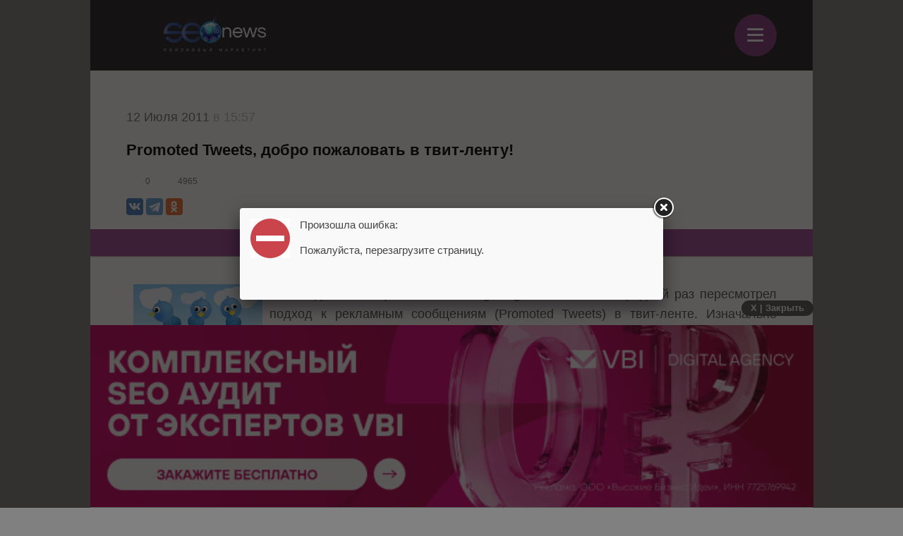

--- FILE ---
content_type: text/html; charset=UTF-8
request_url: https://m.seonews.ru/events/promoted-tweets-dobro-pojalovatv-tvit-lentu-/
body_size: 11205
content:
<!DOCTYPE html>
<html lang="ru" class="m_seonews">
<head>
	<meta name="robots" content="noyaca, max-snippet:-1, max-image-preview:large, max-video-preview:-1"/>
	<link rel="canonical" href="https://m.seonews.ru/events/promoted-tweets-dobro-pojalovatv-tvit-lentu-/"/>
    <link rel="alternate" media="only screen and (min-width: 640px)" href="https://www.seonews.ru/events/promoted-tweets-dobro-pojalovatv-tvit-lentu-/">
	<meta name="theme-color" content="#39538f"/>
	<link rel="icon" sizes="192x192" href="/images/icons/icon-192.png"/>
	<link rel="icon" sizes="144x144" href="/images/icons/icon-144.png"/>
	<link rel="icon" sizes="96x96" href="/images/icons/icon-96.png"/>
	<link rel="manifest" href="/manifest.json"/>
	<title>Promoted Tweets, добро пожаловать в твит-ленту! | Новости рынка SEO</title>
	<script type="text/javascript" src="/js/jquery213.min.js"></script>
	<meta http-equiv="Content-Type" content="text/html; charset=UTF-8" />
<meta name="keywords" content="Twitter, Promoted Tweets, Реклама, Реклама в социалках" />
<meta name="description" content="Twitter cтаргетирует рекламу по интересам пользователей и даcт возможность прокручивать объявления как обычный твит" />
<link href="/bitrix/js/main/core/css/core.css?14913027512953" type="text/css"  rel="stylesheet" />
<link href="/local/templates/mobile/css/main.css?176537301837556" type="text/css"  rel="stylesheet" />
<link href="/css/narrow.css?148041485013330" type="text/css"  rel="stylesheet" />
<link href="/css/jquery.fancybox.css?14762719924895" type="text/css"  rel="stylesheet" />
<link href="/local/templates/mobile/components/bitrix/menu/top/style.css?1476443558651" type="text/css"  rel="stylesheet" />
<link href="/bitrix/panel/main/popup.css?157054766021605" type="text/css"  rel="stylesheet" />
<link href="/bitrix/js/socialservices/css/ss.css?13933307804347" type="text/css"  rel="stylesheet" />
<link href="/local/templates/mobile/components/bitrix/news.detail/mobile_events/style.css?152327778411276" type="text/css"  rel="stylesheet" />
<link href="/local/components/ingate/xcom.all/templates/mobile/style.css?149451360864256" type="text/css"  rel="stylesheet" />
<link href="/js/owlcarousel/assets/owl.carousel.min.css?14883289922936" type="text/css"  rel="stylesheet" />
<link href="/js/owlcarousel/assets/owl.theme.default.min.css?1488328992936" type="text/css"  rel="stylesheet" />
<script type="text/javascript">if(!window.BX)window.BX={message:function(mess){if(typeof mess=='object') for(var i in mess) BX.message[i]=mess[i]; return true;}};</script>
<script type="text/javascript">(window.BX||top.BX).message({'LANGUAGE_ID':'ru','FORMAT_DATE':'DD.MM.YYYY','FORMAT_DATETIME':'DD.MM.YYYY HH:MI:SS','COOKIE_PREFIX':'BITRIX_SM','USER_ID':'','SERVER_TIME':'1769302684','SERVER_TZ_OFFSET':'10800','USER_TZ_OFFSET':'0','USER_TZ_AUTO':'Y','bitrix_sessid':'a90c0cf54f84b3187bc01329a57d4146','SITE_ID':'s2'});(window.BX||top.BX).message({'JS_CORE_LOADING':'Загрузка...','JS_CORE_NO_DATA':'- Нет данных -','JS_CORE_WINDOW_CLOSE':'Закрыть','JS_CORE_WINDOW_EXPAND':'Развернуть','JS_CORE_WINDOW_NARROW':'Свернуть в окно','JS_CORE_WINDOW_SAVE':'Сохранить','JS_CORE_WINDOW_CANCEL':'Отменить','JS_CORE_H':'ч','JS_CORE_M':'м','JS_CORE_S':'с','JSADM_AI_HIDE_EXTRA':'Скрыть лишние','JSADM_AI_ALL_NOTIF':'Показать все','JSADM_AUTH_REQ':'Требуется авторизация!','JS_CORE_WINDOW_AUTH':'Войти','JS_CORE_IMAGE_FULL':'Полный размер'});</script>

<script type="text/javascript" src="/bitrix/js/main/core/core.js?149130281979446"></script>
<script type="text/javascript" src="/bitrix/js/main/core/core_ajax.js?149130305626820"></script>
<script type="text/javascript" src="/bitrix/js/main/session.js?14908742583642"></script>
<script type="text/javascript" src="/bitrix/js/main/core/core_window.js?149130308180118"></script>
<script type="text/javascript" src="/bitrix/js/socialservices/ss.js?14232132941487"></script>

<script type="text/javascript">
bxSession.Expand(3600, 'a90c0cf54f84b3187bc01329a57d4146', false, 'fade70b1de6cb3eb9cde78d2f3601cc5');
</script>
<script type="text/javascript">
bxSession.Expand(3600, 'a90c0cf54f84b3187bc01329a57d4146', false, 'fade70b1de6cb3eb9cde78d2f3601cc5');
</script>
<link rel="amphtml" href="https://m.seonews.ru/events/promoted-tweets-dobro-pojalovatv-tvit-lentu-/amp/" />
<meta property="og:url" content="https://m.seonews.ru/events/promoted-tweets-dobro-pojalovatv-tvit-lentu-/"/>
<meta property="og:image" content="https://m.seonews.ru/files/big/unive2.jpg" />
<meta property="og:title" content="Promoted Tweets, добро пожаловать в твит-ленту! | Новости рынка SEO" />
<script type="text/javascript" src="/local/templates/mobile/components/bitrix/menu/top/script.js?1476443526689"></script>
<script type="text/javascript" src="/local/components/ingate/xcom.all/templates/mobile/script.js?1447774908634"></script>
	<link rel="shortcut icon" type="image/x-icon" href="/favicon.ico">
	<meta name="apple-mobile-web-app-capable" content="yes"/>
	<meta name="viewport" content="width=device-width, initial-scale=1.0"/>
	    <!-- Yandex.Metrika counter -->
    <script type="text/javascript">
        (function(m,e,t,r,i,k,a){
            m[i]=m[i]||function(){(m[i].a=m[i].a||[]).push(arguments)};
            m[i].l=1*new Date();
            for (var j = 0; j < document.scripts.length; j++) {if (document.scripts[j].src === r) { return; }}
            k=e.createElement(t),a=e.getElementsByTagName(t)[0],k.async=1,k.src=r,a.parentNode.insertBefore(k,a)
        })(window, document,'script','https://mc.webvisor.org/metrika/tag_ww.js', 'ym');

        ym(25391549, 'init', {webvisor:true, clickmap:true, accurateTrackBounce:true, trackLinks:true});
    </script>
    <noscript><div><img src="https://mc.yandex.ru/watch/25391549" style="position:absolute; left:-9999px;" alt="" /></div></noscript>
    <!-- /Yandex.Metrika counter -->
    <link rel="apple-touch-icon" href="/touch-icon-iphone.png">
	<link rel="apple-touch-icon" sizes="76x76" href="/touch-icon-ipad.png">
	<link rel="apple-touch-icon" sizes="120x120" href="/touch-icon-iphone-retina.png">
	<link rel="apple-touch-icon" sizes="152x152" href="/touch-icon-ipad-retina.png">
	<meta name="referrer" content="origin"/>
</head>

<body class="mobile">
<div id="panel"></div>
<header>
		<div class="header">
		<div class="menu-items slide-down" style="display: none;" itemscope itemtype="http://schema.org/SiteNavigationElement">
			<ul class="menu-items-list">
																				<li class="active"><a class="white" itemprop="url" href="/events/">Новости</a></li>
																											<li class=""><a class="white" itemprop="url" href="/analytics/">Статьи</a></li>
																											<li class=""><a class="white" itemprop="url" href="/interviews/">Интервью</a></li>
																											<li class=""><a class="white" itemprop="url" href="/blogs/">Блоги компаний</a></li>
																											<li class=""><a class="white" itemprop="url" href="/calendar/">Мероприятия</a></li>
																											<li class=""><a class="white" itemprop="url" href="/tools/">Каталог сервисов</a></li>
																											<li class=""><a class="white" itemprop="url" href="/companies/">Каталог компаний</a></li>
																											<li class=""><a class="white" itemprop="url" href="/ratings/">Рейтинги SEOnews</a></li>
																											<li class=""><a class="white" itemprop="url" href="https://www.seonews.ru/advertisment/">Реклама</a></li>
																											<li class=""><a class="white" itemprop="url" href="https://www.seonews.ru/security/">Обработка ПД</a></li>
														</ul>
		</div>
		<div class="main-menu">
			<div class="logo">
                                    <a href="https://m.seonews.ru/"><img src="/images/NY_logo/m-logo-ny-1.png" alt="SeoNews" height="52"/></a>
                    			</div>
			<div class="menu-trigger">
				<div class="trigger white">
					&equiv;
				</div>
			</div>
		</div>
	</div>
		<div style="display:none;">
		<div style="display:none">
<div id="bx_auth_float" class="bx-auth-float">

<div class="bx-auth">
	<form method="post" name="bx_auth_servicesform" target="_top" action="/events/promoted-tweets-dobro-pojalovatv-tvit-lentu-/">
					<div class="bx-auth-title">Войти как пользователь</div>
			<div class="bx-auth-note">Вы можете войти на сайт, если вы зарегистрированы на одном из этих сервисов:</div>
							<div class="bx-auth-services">
									<div><a href="javascript:void(0)" onclick="BxShowAuthService('GoogleOAuth', 'form')" id="bx_auth_href_formGoogleOAuth"><i class="bx-ss-icon google"></i><b>Google</b></a></div>
									<div><a href="javascript:void(0)" onclick="BxShowAuthService('VKontakte', 'form')" id="bx_auth_href_formVKontakte"><i class="bx-ss-icon vkontakte"></i><b>ВКонтакте</b></a></div>
									<div><a href="javascript:void(0)" onclick="BxShowAuthService('Twitter', 'form')" id="bx_auth_href_formTwitter"><i class="bx-ss-icon twitter"></i><b>Twitter</b></a></div>
							</div>
							<div class="bx-auth-line"></div>
				<div class="bx-auth-service-form" id="bx_auth_servform" style="display:none">
												<div id="bx_auth_serv_formGoogleOAuth" style="display:none"><a href="javascript:void(0)" onclick="BX.util.popup('https://accounts.google.com/o/oauth2/auth?client_id=788639753106-204dar8l5b3oi1dcb4heoptf08rjvprd.apps.googleusercontent.com&amp;redirect_uri=https%3A%2F%2Fm.seonews.ru%2Fbitrix%2Ftools%2Foauth%2Fgoogle.php&amp;scope=https%3A%2F%2Fwww.googleapis.com%2Fauth%2Fuserinfo.email+https%3A%2F%2Fwww.googleapis.com%2Fauth%2Fuserinfo.profile&amp;response_type=code&amp;access_type=offline&amp;state=site_id%3Ds2%26backurl%3D%252Fevents%252Fpromoted-tweets-dobro-pojalovatv-tvit-lentu-%252F%253Fcheck_key%253D58df86ba8ba71e1bad7441f5bf77ce2e%2526ELEMENT_CODE%253Dpromoted-tweets-dobro-pojalovatv-tvit-lentu-%26mode%3Dopener', 580, 400)" class="bx-ss-button google-button"></a><span class="bx-spacer"></span><span>Используйте вашу учетную запись Google для входа на сайт.</span></div>
																<div id="bx_auth_serv_formVKontakte" style="display:none"><a href="javascript:void(0)" onclick="BX.util.popup('https://oauth.vk.ru/authorize?client_id=4493640&amp;redirect_uri=https://m.seonews.ru/events/promoted-tweets-dobro-pojalovatv-tvit-lentu-/?auth_service_id=VKontakte&amp;scope=friends,video,offline&amp;response_type=code&amp;v=5.82&amp;state=site_id%253Ds2%2526backurl%253D%25252Fevents%25252Fpromoted-tweets-dobro-pojalovatv-tvit-lentu-%25252F%25253Fcheck_key%25253D58df86ba8ba71e1bad7441f5bf77ce2e%252526ELEMENT_CODE%25253Dpromoted-tweets-dobro-pojalovatv-tvit-lentu-', 580, 400)" class="bx-ss-button vkontakte-button"></a><span class="bx-spacer"></span><span>Используйте вашу учетную запись VKontakte для входа на сайт.</span></div>
																<div id="bx_auth_serv_formTwitter" style="display:none"><a href="javascript:void(0)" onclick="BX.util.popup('/events/promoted-tweets-dobro-pojalovatv-tvit-lentu-/?auth_service_id=Twitter&amp;check_key=58df86ba8ba71e1bad7441f5bf77ce2e&amp;ELEMENT_CODE=promoted-tweets-dobro-pojalovatv-tvit-lentu-', 800, 450)" class="bx-ss-button twitter-button"></a><span class="bx-spacer"></span><span>Используйте вашу учетную запись на Twitter.com для входа на сайт.</span></div>
									</div>
				<input type="hidden" name="auth_service_id" value="" />
	</form>
</div>

</div>
</div>
	</div>
	<a href="javascript:void(0);" target="_blank" class="h-soclink h-soclink-email posting-fancybox fancybox.ajax fa fa-envelope-open-o" rel="noopener"></a>
</header>
<div class="body">
	<div class="post-text hidden" id="opros-wrapper">
		 
	</div>


<div itemprop="publisher" itemscope itemtype="http://schema.org/Organization">
    <div itemprop="address" itemscope itemtype="http://schema.org/PostalAddress" style="display:none;">
        <span itemprop="addressLocality">Россия</span>
        <span itemprop="telephone">+7 (909) 261-97-71</span>
    </div>
    <div itemprop="logo" itemscope itemtype="https://schema.org/ImageObject">
        <img itemprop="contentUrl" src="https://www.seonews.ru/images/logo.png" style="display:none;" />
        <meta itemprop="width" content="169">
        <meta itemprop="height" content="33">
    </div>
    <meta itemprop="name" content="SEOnews">
    <meta itemprop="url" content="https://m.seonews.ru/">
</div>

<div class="news-item-content">
    <div itemscope itemtype="http://schema.org/NewsArticle">
                <div class="date">
            12 Июля 2011<span> в 15:57</span>
        </div>
        <h1 itemprop="headline">Promoted Tweets, добро пожаловать  в твит-ленту!</h1>
        <meta itemscope itemprop="mainEntityOfPage" itemType="https://schema.org/WebPage"
            itemid="https://m.seonews.ru//events/promoted-tweets-dobro-pojalovatv-tvit-lentu-/" />
        <meta itemprop="dateModified" content="2011-07-12T15:57:57+04:00" />
        <div itemprop="publisher" itemscope itemtype="http://schema.org/Organization">
            <div itemprop="address" itemscope itemtype="http://schema.org/PostalAddress" style="display:none;">
                <span itemprop="addressLocality">Россия</span>
                <span itemprop="telephone">+7 (909) 261-97-71</span>
            </div>
            <div itemprop="logo" itemscope itemtype="https://schema.org/ImageObject">
                <img itemprop="contentUrl" src="https://www.seonews.ru/images/logo.png" style="display:none;" />
                <meta itemprop="width" content="169">
                <meta itemprop="height" content="33">
                <meta itemprop="url" content="https://m.seonews.ru/">
            </div>
            <meta itemprop="name" content="SEOnews">
        </div>
        <div class="news-item-info">
            <div class="comments-views">
                <span class="cv-item">
                    <a href="#comments">
                        <span class="ico ico-comments"></span>
                        0                    </a>
                </span>
                <span class="cv-item">
                    <span class="ico ico-views"></span>
                    4965                </span>
            </div>
            <div class="social-buttons fc">
                <div class="ya-share2" data-services="vkontakte,telegram,odnoklassniki" data-counter=""
                    data-url="https://www.seonews.ru/events/promoted-tweets-dobro-pojalovatv-tvit-lentu-/"></div>
                <div class="edit-button" style="display: none"></div>
            </div>
        </div>
        <a href="https://t.me/digital_bar" target="_blank" class="button button-pink">Подпишитесь на нас в Telegram</a>
                <div class="post-controls fc">
            <div>
                            </div>
        </div>
        
        		<div class="post-text" id="post-text" itemprop="articleBody">
        
            <div class="tab-content" style="display:block;" data-tab="RU">
                <p align="justify"><img itemprop="contentUrl" width="183" height="103" align="left" src="/upload/4dntvuhh2yeo4npyb3igdet73odaolf%24eqno2ihimb1cc4zwy9g0ucnuhc4rtu1.jpeg">Как на днях сообщил блог All Things Digital, <span style="font-weight: bold;">Twitter</span> в очередной раз пересмотрел подход к рекламным сообщениям (Promoted Tweets) в твит-ленте. Изначально планировалось, что рекламные объявления будут закреплены в верней части ленты <a href="https://m.seonews.ru/events/promoted-tweets-poselyatsya-v-tvit-lente-/">без возможности прокрутить</a> их. Однако сервис счел, что такая политика может не понравиться пользователям, и решил, что видеть рекламные объявления должны видеть только те, кто этого хочет. Уже в начале августа сервис запустит «<b>рекламные объявления для друзей</b>» (Promoted Tweets To Followers), позволяющие таргетировать рекламу на пользователей, которые <noindex><a href="http://allthingsd.com/20110708/twitter-ads-will-get-harder-to-ignore-promoted-tweets-coming-to-your-timeline-this-summer/" rel="nofollow" target="_blank">следят за новостями</a></noindex> того или иного бренда. Когда пользователей войдет в свой аккаунт, объявление будет расположено вверху твит-ленты, а с появлением новых твитов  - рекламное сообщение опустится вниз как обычный твит. Примечательно, что тестировать такую рекламную модель Twitter начал еще в прошлом году, но тогда он предпочел не раскрывать подробности.</p>
 
<div align="justify"> </div>
 
<p align="justify">Напомним, что рекламные объявления Twitter <a href="https://m.seonews.ru/events/twitter-proschebechet-reklamu/">запустил в 2010 </a>и изначально они были доступны только в поисковых результатах. </p>
 
<div align="justify"> </div>
 
<p align="justify">Также на днях Twitter сообщил о запуске нового сайта для разработчиков - <noindex>Twitter Developers</noindex>, где каждый желающий сможет создать приложение, используя Twitter API, и обсудить его с другими разработчиками. На сегодняшний день для сервиса микроблогинга создано уже более <noindex><a href="http://blog.twitter.com/2011/07/one-million-registered-twitter-apps.html" rel="nofollow" target="_blank">миллиона различных приложений</a></noindex> более чем 750 тыс. разработчиками со всего мира. </p>            </div>
                        		</div>

                    </div>

        <div class="post-controls fc">
            <div style="margin-top: -30px;"></div>
<div style="display: none;" class="iblock-vote" id="vote_41672">
<script type="text/javascript">
if (!window.voteScript) window.voteScript =
{
	trace_vote: function(div, flag)
	{
		var my_div;
		var r = div.id.match(/^vote_(\d+)_(\d+)$/);
		for (var i = r[2]; i >= 0; i--)
		{
			my_div = document.getElementById('vote_'+r[1]+'_'+i);
			if (my_div)
			{
				if (flag)
				{
					if (!my_div.saved_class)
						my_div.saved_className = my_div.className;
					if(my_div.className != 'star-active star-over')
						my_div.className = 'star-active star-over';
				}
				else
				{
					if (my_div.saved_className && my_div.className != my_div.saved_className)
						my_div.className = my_div.saved_className;
				}
			}
		}
		i = r[2] + 1;
		while (my_div = document.getElementById('vote_'+r[1]+'_'+i))
		{
			if (my_div.saved_className && my_div.className != my_div.saved_className)
				my_div.className = my_div.saved_className;
			i++;
		}
	},
	do_vote: function(div, parent_id, arParams)
	{
		var r = div.id.match(/^vote_(\d+)_(\d+)$/);

		var vote_id = r[1];
		var vote_value = r[2];

		function __handler(data)
		{
			$('.iblock-vote').replaceWith(data);
			var obContainer = document.getElementById(parent_id);
			if (obContainer)
			{
				var obResult = document.createElement("DIV");
				obResult.innerHTML = data;
				obContainer.parentNode.replaceChild(obResult.firstChild, obContainer);
			}
		}
		var url = '/bitrix/components/askaron/askaron.ibvote.iblock.vote/component.php';

		arParams['vote'] = 'Y';
		arParams['vote_id'] = vote_id;
		arParams['rating'] = vote_value;

		$.post(
			url,
			arParams,
			function(data){
				$('.iblock-vote').replaceWith(data);
			}
		);
	}
}
</script>
<!--<table border="0" cellspacing="0" cellpadding="0">-->
<!--	<tr>-->
<!--	--><!--		--><!--			--><!--				--><!--					<td><div id="vote_--><!--_--><!--" class="star-voted" title="--><!--"></div></td>-->
<!--				--><!--					<td><div id="vote_--><!--_--><!--" class="star-empty" title="--><!--"></div></td>-->
<!--				--><!--			--><!--		--><!--			--><!--				<td><div id="vote_--><!--_--><!--" class="star" title="--><!--"></div></td>-->
<!--			--><!--		--><!--	--><!--		--><!--			--><!--				--><!--					<td><div id="vote_--><!--_--><!--" class="star-active star-voted" title="--><!--" onmouseover="voteScript.trace_vote(this, true);" onmouseout="voteScript.trace_vote(this, false)" onclick="--><!--"></div></td>-->
<!--				--><!--					<td><div id="vote_--><!--_--><!--" class="star-active star-empty" title="--><!--" onmouseover="voteScript.trace_vote(this, true);" onmouseout="voteScript.trace_vote(this, false)" onclick="--><!--"></div></td>-->
<!--				--><!--			--><!--		--><!--			--><!--				<td><div id="vote_--><!--_--><!--" class="star-active star-empty" title="--><!--" onmouseover="voteScript.trace_vote(this, true);" onmouseout="voteScript.trace_vote(this, false)" onclick="--><!--"></div></td>-->
<!--			--><!--		--><!--	--><!--	</tr>-->
<!--	<tr>-->
<!--		<td class="vote-result" id="vote-result---><!--" colspan="--><!--">-->
<!--			--><!--				<div id="wait_vote_--><!--">-->
<!--					--><!--				</div>-->
<!--			--><!--				<div id="wait_vote_--><!--">-->
<!--					--><!--				</div>-->
<!--			--><!--		</td>-->
<!--	</tr>-->
<!--</table>-->
    <style>
        @media screen and (max-width: 900px){
            .hider-mobile{
                display: none;
            }
            .rewrite-mobile-img{
                margin: 28px 0px 3px 0px !important;
            }
            .rewrite-mobile-td{
                padding-left: 13px !important;
            }
        }
    </style>
    <table>
        <tr>
            <td>
                <img class="rewrite-mobile-img" src="/upload/1_files/star.png" style="margin: 10px 0px 3px;" alt="">
                <img class="hider-mobile" src="/upload/1_files/star.png" style="margin: 10px 0px 3px;" alt="">
                <img class="hider-mobile" src="/upload/1_files/star.png" style="margin: 10px 0px 3px;" alt="">
            </td>
            <td class="rewrite-mobile-td" style="text-align: left;  padding-left: 30px; font-weight: bold; font-style: italic; line-height: 1.6;">
                Друзья, теперь вы можете поддержать SEOnews <a href="https://pay.cloudtips.ru/p/8828f772">https://pay.cloudtips.ru/p/8828f772</a> <br>
                Ваши донаты помогут нам развивать издание и дальше радовать вас полезным контентом.
            </td>
            <td>
                <img class="hider-mobile" src="/upload/1_files/star.png" style="margin: 10px 0px 3px 20px;" alt="">
                <img class="hider-mobile" src="/upload/1_files/star.png" style="margin: 10px 0px 3px;" alt="">
                <img class="hider-mobile" src="/upload/1_files/star.png" style="margin: 10px 0px 3px;" alt="">
            </td>
        </tr>
    </table>
</div>
        </div>
                <div class="post-tags">
            <img src="/local/templates/mobile/images/ico-tag.png" alt="tags" image>
            Теги:
            <a href="https://www.seonews.ru/tags/twitter/" >Twitter</a><a href="https://www.seonews.ru/tags/promoted-tweets/" >Promoted Tweets</a><a href="https://www.seonews.ru/tags/reklama/" >Реклама</a><a href="https://www.seonews.ru/tags/reklama-v-sotsialkakh/" >Реклама в социалках</a>        </div>
        
        
        <div class="post-controls fc">
            <div class="social-buttons fc social-buttons-down">
                        <div class="ya-share2" data-services="vkontakte,telegram,odnoklassniki" data-counter=""
            data-url="https://www.seonews.ru/events/promoted-tweets-dobro-pojalovatv-tvit-lentu-/"></div>
        <div class="edit-button" style="display: none"></div>
        <div style="clear:both;"></div>
    </div>
</div>
</div>
</div>

	<a name="comments" style="display: block; position: absolute; margin-top: -50px;"></a>
	<script>
	if( typeof(window.xcom) != 'object' ) {
		window.xcom = {};
	}
	window.xcom.m = "41672";
	window.xcom.mib = "12";
	window.xcom.u = "";
	window.xcom.a = true;
</script>

<!---------------------->

<div class="xcom-wrapper">

	<div class="xcom-title">0 комментариев</div>
	
		
	<!-- allaround-form -->
	<div class="xcom-allaround-form-wrapper"></div>
	
	<div class="xcom-nav-line-wrapper">
		<div class="xcom-nav-line-controls-wrapper">
			
			<div class="xcom-nav-line-controls-subscribe-wrapper">
				<div class="xcom-nav-line-controls-subscribe">Подписаться&nbsp;<span class="xcom-nav-line-ma"></span></div>
				<div class="xcom-nav-line-controls-subscribe-list">
					Подписаться на дискуссию:<br>
					<div class="xcom-comcounter-subscribe-wrapper">
						<div class="xcom-comcounter-subscribe-b">
							<div class="xcom-comcounter-subscribe-label">E-mail:</div>
							<input type="text" name="email" >
							<div class="xcom-comcounter-subscribe-btn">ОК</div>
						</div>
						<div class="xcom-comcounter-subscribe-success">Вы подписаны на комментарии</div>
						<div class="xcom-comcounter-subscribe-error">Ошибка. Пожалуйста, попробуйте ещё раз.</div>
					</div>
				</div>
			</div>
			<div class="xcom-nav-line-controls-delim-1"></div>
					</div>
	</div>
	<div class="xcom-main-block">
		<a name="xcom-main"></a>
		<div class="xcom-main-tab-wrapper xcom-act" id="xcom-tab-tree-view">
			<div class="xcom-tree-view-wrapper">
				<!-- ДЕРЕВО КОММЕНТАРИЕВ -->
				<ul class="xcom-tree-view-list level-0" 
	data-xcom-tree-level="0"
	
	>

	
</ul>
			</div>
		</div>
		<br clear="all">
	</div>
</div>

<!---------------------->

<div class="xcom-hidden-iframes-list"></div>
<div class="xcom-modest-progress-indicator"></div>
<div class="xcom-review-notable-plate">
	<div class="xcom-review-notable-plate-inner xcom-active">Отправьте отзыв!</div>
</div>	<!-- Yandex.RTB R-A-9841-1 -->
	<style type="text/css">
		.ya_partner_R-A-9841-1 .yap-rtb__iframe, .ya_partner_R-A-9841-1 .yap-rtb__wrapper {
			margin: 0 auto !important;
		}
	</style>
	<div id="yandex_rtb_R-A-9841-1" style="padding-bottom: 42px;"></div>
	<script type="text/javascript">
        (function (w, d, n, s, t) {
            w[n] = w[n] || [];
            w[n].push(function () {
                Ya.Context.AdvManager.render({
                    blockId: "R-A-9841-1",
                    renderTo: "yandex_rtb_R-A-9841-1",
                    horizontalAlign: false,
                    async: true
                });
            });
            t = d.getElementsByTagName("script")[0];
            s = d.createElement("script");
            s.type = "text/javascript";
            s.src = "//an.yandex.ru/system/context.js";
            s.async = true;
            t.parentNode.insertBefore(s, t);
        })(this, this.document, "yandexContextAsyncCallbacks");
	</script>
	<script type="text/javascript">
        $(document).ready(function () {

            function setCookie(name, value, options) {
                options = options || {};

                var expires = options.expires;

                if (typeof expires == "number" && expires) {
                    var d = new Date();
                    d.setTime(d.getTime() + expires * 1000);
                    expires = options.expires = d;
                }

                if (expires && expires.toUTCString) {
                    options.expires = expires.toUTCString();
                }

                value = encodeURIComponent(value);

                var updatedCookie = name + "=" + value;

                for (var propName in options) {
                    updatedCookie += "; " + propName;
                    var propValue = options[propName];
                    if (propValue !== true) {
                        updatedCookie += "=" + propValue;
                    }
                }

                return document.cookie = updatedCookie;
            }

            /*showFxBanner();
			$(window).resize(function(event) {
				console.log('RESIZE');
				showFxBanner();
			});*/

            console.log($(this));
            $(this).on('click', '#close-banner, .content-block', function () {
                $.ajax({
                    url: '/ajax/ad_popup.php',
                    type: 'POST',
                    //dataType: 'default: Intelligent Guess (Other values: xml, json, script, or html)',
                    data: {stopShowBanner: 'Y'},
                    success: function (data) {
                        $('.detail-banner-wrapper').remove();
                    }
                });
            });

        });
	</script>
	<style type="text/css">
		/*.detail-banner-wrapper {
			width: 100% !important;
			left: 0 !important;
			position: fixed !important;
			z-index: 9000;
		}

		.content-block {
			margin: 0 auto;
			width: 640px;
		}
		.detail-banner-wrapper .main-content-banner img {
			width: 100%;
		}
		.detail-banner-head {

		}*/
		#close-banner {
			/*float: right;
			margin-right: 2%;*/
			font-size: 13px;
			font-weight: 600;
			background: #585858;
			padding: 3px 13px;
			border-radius: 38px;
			color: #fff;
			cursor: pointer;
			box-sizing: content-box;
			width: auto;
			margin-bottom: 4px;
            /*float: right;*/
            /*margin-right: 10px;*/
            position: absolute;
            top: -35px;
            right: 0;
		}

		.detail-banner-wrapper {
			position: fixed;
			bottom: -3px;
            width: 100%;
            max-width: 1025px;
		}
	</style>
	<div class="detail-banner-wrapper">
		<div class="detail-banner-head">
			<div id="close-banner">X | Закрыть</div>
		</div>
		<div class="content-block">
			<div class="main-content-banner fc"><a href="/bitrix/rk2.php?id=889&amp;event1=banner&amp;event2=click&amp;event3=1+%2F+%5B889%5D+%5Bmobile_index%5D+VBI+%D0%B3%D0%B5%D0%BD.%D1%81%D0%BF%D0%BE%D0%BD%D1%81%D0%BE%D1%80&amp;goto=https%3A%2F%2Fvbi.ru%2Fservices%2Fperformance-marketing%2Fseo%2F%3Futm_source%3Dseonews%26utm_medium%3Dbanner%26utm_campaign%3Dgen%26utm_content%3Dmobile%26erid%3D2SDnjcGZvbH" target="_blank" ><img alt=""  title="" src="/upload/rk2/6bd/6bd259d40bf90a88561d6a7606d27144.png" width="640" height="161" border="0" /></a></div>
		</div>
	</div>





</div>
<div style="clear:both;"></div>
<footer>
	<div class="footer-inner">
		<div class="soclinks">
			<a href="https://vk.com/seonews_ru" target="_blank" class="h-soclink h-soclink-vk">
                <img loading="lazy" src="/local/templates/mobile/images/vk.svg" alt="SeoNews" width="60" height="60">
            </a>
						<!-- <a href="https://twitter.com/SEOnewsru" target="_blank" class="h-soclink h-soclink-tw"><img src="/images/tw.png" alt="SeoNews"></a> -->
			<a href="https://t.me/digital_bar" target="_blank" class="h-soclink h-soclink-tw">
                <svg fill="none" height="60" width="60" xmlns="http://www.w3.org/2000/svg" viewBox="0 0 500 500"><path d="M250 500c138.071 0 250-111.929 250-250S388.071 0 250 0 0 111.929 0 250s111.929 250 250 250z" fill="#34aadf"/><path d="M104.047 247.832s125-51.3 168.352-69.364c16.619-7.225 72.977-30.347 72.977-30.347s26.012-10.115 23.844 14.451c-.723 10.116-6.503 45.52-12.283 83.815-8.671 54.191-18.064 113.439-18.064 113.439s-1.445 16.619-13.728 19.509-32.515-10.115-36.127-13.006c-2.891-2.167-54.191-34.682-72.977-50.578-5.058-4.335-10.838-13.005.722-23.121 26.012-23.844 57.081-53.468 75.867-72.254 8.671-8.671 17.341-28.902-18.786-4.336-51.3 35.405-101.878 68.642-101.878 68.642s-11.561 7.225-33.237.722c-21.677-6.502-46.966-15.173-46.966-15.173s-17.34-10.838 12.284-22.399z" fill="#fff"/></svg>
            </a>
		</div>
        		<div class="main-link"><a class="white" href="https://www.seonews.ru/events/promoted-tweets-dobro-pojalovatv-tvit-lentu-/">Перейти на полную версию</a></div>
		<div class="copyright">&copy; SEOnews.ru Все права защищены. 2026</div>
	</div>
</footer>





<div class="xcom-hidden-iframes-list"></div>
<div class="xcom-modest-progress-indicator"></div>
<div class="xcom-review-notable-plate">
	<div class="xcom-review-notable-plate-inner xcom-active"></div>
</div>
<script type="text/javascript" src="/js/jquery.fancybox.js"></script>
<script type="text/javascript" src="/js/jquery.jcarousel.min.js"></script>
<script type="text/javascript" src="/js/jquery.maskedinput.min.js"></script>
<script type="text/javascript" src="/js/jquery.all.js"></script>
<script type="text/javascript" src="/js/jquery.icheck.min.js"></script>
<script type="text/javascript" src="/js/xcom-ui.js"></script>
<script type="text/javascript" src="/js/owlcarousel/owl.carousel.min.js"></script>
<script type="text/javascript" src="/js/magic-tables.min.js"></script>
<script type="text/javascript" src="/local/templates/mobile/js/script.js?v=10"></script>
<script src="https://www.google.com/recaptcha/api.js?render=6LefpqggAAAAAFhlRSremqZObPaX9g_Nc59X4V80"></script>
<script type="text/javascript" src="/js/carousel.js"></script>
<script>
    window.onReadyState = (e, t) => {
        const a = ["loading", "interactive", "complete"],
            o = a.slice(a.indexOf(e)),
            n = () => o.includes(document.readyState);
        n() ? t() : document.addEventListener("readystatechange", (() => n() && t()))
    }
    window.onReadyState("complete", function () {
        s = document.createElement('script');
        s.src = "//www.google.com/recaptcha/api.js?onload=myCallBack&render=explicit";
        s.async = true;
        document.body.appendChild(s);

        s = document.createElement('script');
        s.src = "//cdn.jsdelivr.net/npm/yandex-share2/share.js";
        s.async = true;
        s["charset"] = 'UTF-8';
        document.body.appendChild(s);

        (function (d, s, id) {
            var js, fjs = d.getElementsByTagName(s)[0];
            if (d.getElementById(id)) return;
            js = d.createElement(s);
            js.id = id;
            js.src = "//connect.facebook.net/ru_RU/all.js#xfbml=1";
            fjs.parentNode.insertBefore(js, fjs);
        }(document, 'script', 'facebook-jssdk'));
        (function (d, w, c) {
            (w[c] = w[c] || []).push(function () {
                try {
                    w.yaCounter25391549 = new Ya.Metrika2({
                        id: 25391549,
                        clickmap: true,
                        trackLinks: true,
                        accurateTrackBounce: true,
                        webvisor: true,
                        ut: "noindex"
                    });
                } catch (e) {
                }
            });

            var n = d.getElementsByTagName("script")[0],
                s = d.createElement("script"),
                f = function () {
                    n.parentNode.insertBefore(s, n);
                };
            s.type = "text/javascript";
            s.async = true;
            s.src = "https://cdn.jsdelivr.net/npm/yandex-metrica-watch/tag.js";

            if (w.opera == "[object Opera]") {
                d.addEventListener("DOMContentLoaded", f, false);
            } else {
                f();
            }
        })(document, window, "yandex_metrika_callbacks2");

        // (function (i, s, o, g, r, a, m) {
        //     i['GoogleAnalyticsObject'] = r;
        //     i[r] = i[r] || function () {
        //         (i[r].q = i[r].q || []).push(arguments)
        //     }, i[r].l = 1 * new Date();
        //     a = s.createElement(o),
        //         m = s.getElementsByTagName(o)[0];
        //     a.async = 1;
        //     a.src = g;
        //     m.parentNode.insertBefore(a, m)
        // })(window, document, 'script', '//www.google-analytics.com/analytics.js', 'ga');
        //
        // ga('create', 'UA-49851957-1', 'seonews.ru');
        // ga('send', 'pageview');

    })
</script>
</body>
</html>

--- FILE ---
content_type: text/html; charset=utf-8
request_url: https://www.google.com/recaptcha/api2/anchor?ar=1&k=6LefpqggAAAAAFhlRSremqZObPaX9g_Nc59X4V80&co=aHR0cHM6Ly9tLnNlb25ld3MucnU6NDQz&hl=en&v=PoyoqOPhxBO7pBk68S4YbpHZ&size=invisible&anchor-ms=20000&execute-ms=30000&cb=qcpiuliuued9
body_size: 48621
content:
<!DOCTYPE HTML><html dir="ltr" lang="en"><head><meta http-equiv="Content-Type" content="text/html; charset=UTF-8">
<meta http-equiv="X-UA-Compatible" content="IE=edge">
<title>reCAPTCHA</title>
<style type="text/css">
/* cyrillic-ext */
@font-face {
  font-family: 'Roboto';
  font-style: normal;
  font-weight: 400;
  font-stretch: 100%;
  src: url(//fonts.gstatic.com/s/roboto/v48/KFO7CnqEu92Fr1ME7kSn66aGLdTylUAMa3GUBHMdazTgWw.woff2) format('woff2');
  unicode-range: U+0460-052F, U+1C80-1C8A, U+20B4, U+2DE0-2DFF, U+A640-A69F, U+FE2E-FE2F;
}
/* cyrillic */
@font-face {
  font-family: 'Roboto';
  font-style: normal;
  font-weight: 400;
  font-stretch: 100%;
  src: url(//fonts.gstatic.com/s/roboto/v48/KFO7CnqEu92Fr1ME7kSn66aGLdTylUAMa3iUBHMdazTgWw.woff2) format('woff2');
  unicode-range: U+0301, U+0400-045F, U+0490-0491, U+04B0-04B1, U+2116;
}
/* greek-ext */
@font-face {
  font-family: 'Roboto';
  font-style: normal;
  font-weight: 400;
  font-stretch: 100%;
  src: url(//fonts.gstatic.com/s/roboto/v48/KFO7CnqEu92Fr1ME7kSn66aGLdTylUAMa3CUBHMdazTgWw.woff2) format('woff2');
  unicode-range: U+1F00-1FFF;
}
/* greek */
@font-face {
  font-family: 'Roboto';
  font-style: normal;
  font-weight: 400;
  font-stretch: 100%;
  src: url(//fonts.gstatic.com/s/roboto/v48/KFO7CnqEu92Fr1ME7kSn66aGLdTylUAMa3-UBHMdazTgWw.woff2) format('woff2');
  unicode-range: U+0370-0377, U+037A-037F, U+0384-038A, U+038C, U+038E-03A1, U+03A3-03FF;
}
/* math */
@font-face {
  font-family: 'Roboto';
  font-style: normal;
  font-weight: 400;
  font-stretch: 100%;
  src: url(//fonts.gstatic.com/s/roboto/v48/KFO7CnqEu92Fr1ME7kSn66aGLdTylUAMawCUBHMdazTgWw.woff2) format('woff2');
  unicode-range: U+0302-0303, U+0305, U+0307-0308, U+0310, U+0312, U+0315, U+031A, U+0326-0327, U+032C, U+032F-0330, U+0332-0333, U+0338, U+033A, U+0346, U+034D, U+0391-03A1, U+03A3-03A9, U+03B1-03C9, U+03D1, U+03D5-03D6, U+03F0-03F1, U+03F4-03F5, U+2016-2017, U+2034-2038, U+203C, U+2040, U+2043, U+2047, U+2050, U+2057, U+205F, U+2070-2071, U+2074-208E, U+2090-209C, U+20D0-20DC, U+20E1, U+20E5-20EF, U+2100-2112, U+2114-2115, U+2117-2121, U+2123-214F, U+2190, U+2192, U+2194-21AE, U+21B0-21E5, U+21F1-21F2, U+21F4-2211, U+2213-2214, U+2216-22FF, U+2308-230B, U+2310, U+2319, U+231C-2321, U+2336-237A, U+237C, U+2395, U+239B-23B7, U+23D0, U+23DC-23E1, U+2474-2475, U+25AF, U+25B3, U+25B7, U+25BD, U+25C1, U+25CA, U+25CC, U+25FB, U+266D-266F, U+27C0-27FF, U+2900-2AFF, U+2B0E-2B11, U+2B30-2B4C, U+2BFE, U+3030, U+FF5B, U+FF5D, U+1D400-1D7FF, U+1EE00-1EEFF;
}
/* symbols */
@font-face {
  font-family: 'Roboto';
  font-style: normal;
  font-weight: 400;
  font-stretch: 100%;
  src: url(//fonts.gstatic.com/s/roboto/v48/KFO7CnqEu92Fr1ME7kSn66aGLdTylUAMaxKUBHMdazTgWw.woff2) format('woff2');
  unicode-range: U+0001-000C, U+000E-001F, U+007F-009F, U+20DD-20E0, U+20E2-20E4, U+2150-218F, U+2190, U+2192, U+2194-2199, U+21AF, U+21E6-21F0, U+21F3, U+2218-2219, U+2299, U+22C4-22C6, U+2300-243F, U+2440-244A, U+2460-24FF, U+25A0-27BF, U+2800-28FF, U+2921-2922, U+2981, U+29BF, U+29EB, U+2B00-2BFF, U+4DC0-4DFF, U+FFF9-FFFB, U+10140-1018E, U+10190-1019C, U+101A0, U+101D0-101FD, U+102E0-102FB, U+10E60-10E7E, U+1D2C0-1D2D3, U+1D2E0-1D37F, U+1F000-1F0FF, U+1F100-1F1AD, U+1F1E6-1F1FF, U+1F30D-1F30F, U+1F315, U+1F31C, U+1F31E, U+1F320-1F32C, U+1F336, U+1F378, U+1F37D, U+1F382, U+1F393-1F39F, U+1F3A7-1F3A8, U+1F3AC-1F3AF, U+1F3C2, U+1F3C4-1F3C6, U+1F3CA-1F3CE, U+1F3D4-1F3E0, U+1F3ED, U+1F3F1-1F3F3, U+1F3F5-1F3F7, U+1F408, U+1F415, U+1F41F, U+1F426, U+1F43F, U+1F441-1F442, U+1F444, U+1F446-1F449, U+1F44C-1F44E, U+1F453, U+1F46A, U+1F47D, U+1F4A3, U+1F4B0, U+1F4B3, U+1F4B9, U+1F4BB, U+1F4BF, U+1F4C8-1F4CB, U+1F4D6, U+1F4DA, U+1F4DF, U+1F4E3-1F4E6, U+1F4EA-1F4ED, U+1F4F7, U+1F4F9-1F4FB, U+1F4FD-1F4FE, U+1F503, U+1F507-1F50B, U+1F50D, U+1F512-1F513, U+1F53E-1F54A, U+1F54F-1F5FA, U+1F610, U+1F650-1F67F, U+1F687, U+1F68D, U+1F691, U+1F694, U+1F698, U+1F6AD, U+1F6B2, U+1F6B9-1F6BA, U+1F6BC, U+1F6C6-1F6CF, U+1F6D3-1F6D7, U+1F6E0-1F6EA, U+1F6F0-1F6F3, U+1F6F7-1F6FC, U+1F700-1F7FF, U+1F800-1F80B, U+1F810-1F847, U+1F850-1F859, U+1F860-1F887, U+1F890-1F8AD, U+1F8B0-1F8BB, U+1F8C0-1F8C1, U+1F900-1F90B, U+1F93B, U+1F946, U+1F984, U+1F996, U+1F9E9, U+1FA00-1FA6F, U+1FA70-1FA7C, U+1FA80-1FA89, U+1FA8F-1FAC6, U+1FACE-1FADC, U+1FADF-1FAE9, U+1FAF0-1FAF8, U+1FB00-1FBFF;
}
/* vietnamese */
@font-face {
  font-family: 'Roboto';
  font-style: normal;
  font-weight: 400;
  font-stretch: 100%;
  src: url(//fonts.gstatic.com/s/roboto/v48/KFO7CnqEu92Fr1ME7kSn66aGLdTylUAMa3OUBHMdazTgWw.woff2) format('woff2');
  unicode-range: U+0102-0103, U+0110-0111, U+0128-0129, U+0168-0169, U+01A0-01A1, U+01AF-01B0, U+0300-0301, U+0303-0304, U+0308-0309, U+0323, U+0329, U+1EA0-1EF9, U+20AB;
}
/* latin-ext */
@font-face {
  font-family: 'Roboto';
  font-style: normal;
  font-weight: 400;
  font-stretch: 100%;
  src: url(//fonts.gstatic.com/s/roboto/v48/KFO7CnqEu92Fr1ME7kSn66aGLdTylUAMa3KUBHMdazTgWw.woff2) format('woff2');
  unicode-range: U+0100-02BA, U+02BD-02C5, U+02C7-02CC, U+02CE-02D7, U+02DD-02FF, U+0304, U+0308, U+0329, U+1D00-1DBF, U+1E00-1E9F, U+1EF2-1EFF, U+2020, U+20A0-20AB, U+20AD-20C0, U+2113, U+2C60-2C7F, U+A720-A7FF;
}
/* latin */
@font-face {
  font-family: 'Roboto';
  font-style: normal;
  font-weight: 400;
  font-stretch: 100%;
  src: url(//fonts.gstatic.com/s/roboto/v48/KFO7CnqEu92Fr1ME7kSn66aGLdTylUAMa3yUBHMdazQ.woff2) format('woff2');
  unicode-range: U+0000-00FF, U+0131, U+0152-0153, U+02BB-02BC, U+02C6, U+02DA, U+02DC, U+0304, U+0308, U+0329, U+2000-206F, U+20AC, U+2122, U+2191, U+2193, U+2212, U+2215, U+FEFF, U+FFFD;
}
/* cyrillic-ext */
@font-face {
  font-family: 'Roboto';
  font-style: normal;
  font-weight: 500;
  font-stretch: 100%;
  src: url(//fonts.gstatic.com/s/roboto/v48/KFO7CnqEu92Fr1ME7kSn66aGLdTylUAMa3GUBHMdazTgWw.woff2) format('woff2');
  unicode-range: U+0460-052F, U+1C80-1C8A, U+20B4, U+2DE0-2DFF, U+A640-A69F, U+FE2E-FE2F;
}
/* cyrillic */
@font-face {
  font-family: 'Roboto';
  font-style: normal;
  font-weight: 500;
  font-stretch: 100%;
  src: url(//fonts.gstatic.com/s/roboto/v48/KFO7CnqEu92Fr1ME7kSn66aGLdTylUAMa3iUBHMdazTgWw.woff2) format('woff2');
  unicode-range: U+0301, U+0400-045F, U+0490-0491, U+04B0-04B1, U+2116;
}
/* greek-ext */
@font-face {
  font-family: 'Roboto';
  font-style: normal;
  font-weight: 500;
  font-stretch: 100%;
  src: url(//fonts.gstatic.com/s/roboto/v48/KFO7CnqEu92Fr1ME7kSn66aGLdTylUAMa3CUBHMdazTgWw.woff2) format('woff2');
  unicode-range: U+1F00-1FFF;
}
/* greek */
@font-face {
  font-family: 'Roboto';
  font-style: normal;
  font-weight: 500;
  font-stretch: 100%;
  src: url(//fonts.gstatic.com/s/roboto/v48/KFO7CnqEu92Fr1ME7kSn66aGLdTylUAMa3-UBHMdazTgWw.woff2) format('woff2');
  unicode-range: U+0370-0377, U+037A-037F, U+0384-038A, U+038C, U+038E-03A1, U+03A3-03FF;
}
/* math */
@font-face {
  font-family: 'Roboto';
  font-style: normal;
  font-weight: 500;
  font-stretch: 100%;
  src: url(//fonts.gstatic.com/s/roboto/v48/KFO7CnqEu92Fr1ME7kSn66aGLdTylUAMawCUBHMdazTgWw.woff2) format('woff2');
  unicode-range: U+0302-0303, U+0305, U+0307-0308, U+0310, U+0312, U+0315, U+031A, U+0326-0327, U+032C, U+032F-0330, U+0332-0333, U+0338, U+033A, U+0346, U+034D, U+0391-03A1, U+03A3-03A9, U+03B1-03C9, U+03D1, U+03D5-03D6, U+03F0-03F1, U+03F4-03F5, U+2016-2017, U+2034-2038, U+203C, U+2040, U+2043, U+2047, U+2050, U+2057, U+205F, U+2070-2071, U+2074-208E, U+2090-209C, U+20D0-20DC, U+20E1, U+20E5-20EF, U+2100-2112, U+2114-2115, U+2117-2121, U+2123-214F, U+2190, U+2192, U+2194-21AE, U+21B0-21E5, U+21F1-21F2, U+21F4-2211, U+2213-2214, U+2216-22FF, U+2308-230B, U+2310, U+2319, U+231C-2321, U+2336-237A, U+237C, U+2395, U+239B-23B7, U+23D0, U+23DC-23E1, U+2474-2475, U+25AF, U+25B3, U+25B7, U+25BD, U+25C1, U+25CA, U+25CC, U+25FB, U+266D-266F, U+27C0-27FF, U+2900-2AFF, U+2B0E-2B11, U+2B30-2B4C, U+2BFE, U+3030, U+FF5B, U+FF5D, U+1D400-1D7FF, U+1EE00-1EEFF;
}
/* symbols */
@font-face {
  font-family: 'Roboto';
  font-style: normal;
  font-weight: 500;
  font-stretch: 100%;
  src: url(//fonts.gstatic.com/s/roboto/v48/KFO7CnqEu92Fr1ME7kSn66aGLdTylUAMaxKUBHMdazTgWw.woff2) format('woff2');
  unicode-range: U+0001-000C, U+000E-001F, U+007F-009F, U+20DD-20E0, U+20E2-20E4, U+2150-218F, U+2190, U+2192, U+2194-2199, U+21AF, U+21E6-21F0, U+21F3, U+2218-2219, U+2299, U+22C4-22C6, U+2300-243F, U+2440-244A, U+2460-24FF, U+25A0-27BF, U+2800-28FF, U+2921-2922, U+2981, U+29BF, U+29EB, U+2B00-2BFF, U+4DC0-4DFF, U+FFF9-FFFB, U+10140-1018E, U+10190-1019C, U+101A0, U+101D0-101FD, U+102E0-102FB, U+10E60-10E7E, U+1D2C0-1D2D3, U+1D2E0-1D37F, U+1F000-1F0FF, U+1F100-1F1AD, U+1F1E6-1F1FF, U+1F30D-1F30F, U+1F315, U+1F31C, U+1F31E, U+1F320-1F32C, U+1F336, U+1F378, U+1F37D, U+1F382, U+1F393-1F39F, U+1F3A7-1F3A8, U+1F3AC-1F3AF, U+1F3C2, U+1F3C4-1F3C6, U+1F3CA-1F3CE, U+1F3D4-1F3E0, U+1F3ED, U+1F3F1-1F3F3, U+1F3F5-1F3F7, U+1F408, U+1F415, U+1F41F, U+1F426, U+1F43F, U+1F441-1F442, U+1F444, U+1F446-1F449, U+1F44C-1F44E, U+1F453, U+1F46A, U+1F47D, U+1F4A3, U+1F4B0, U+1F4B3, U+1F4B9, U+1F4BB, U+1F4BF, U+1F4C8-1F4CB, U+1F4D6, U+1F4DA, U+1F4DF, U+1F4E3-1F4E6, U+1F4EA-1F4ED, U+1F4F7, U+1F4F9-1F4FB, U+1F4FD-1F4FE, U+1F503, U+1F507-1F50B, U+1F50D, U+1F512-1F513, U+1F53E-1F54A, U+1F54F-1F5FA, U+1F610, U+1F650-1F67F, U+1F687, U+1F68D, U+1F691, U+1F694, U+1F698, U+1F6AD, U+1F6B2, U+1F6B9-1F6BA, U+1F6BC, U+1F6C6-1F6CF, U+1F6D3-1F6D7, U+1F6E0-1F6EA, U+1F6F0-1F6F3, U+1F6F7-1F6FC, U+1F700-1F7FF, U+1F800-1F80B, U+1F810-1F847, U+1F850-1F859, U+1F860-1F887, U+1F890-1F8AD, U+1F8B0-1F8BB, U+1F8C0-1F8C1, U+1F900-1F90B, U+1F93B, U+1F946, U+1F984, U+1F996, U+1F9E9, U+1FA00-1FA6F, U+1FA70-1FA7C, U+1FA80-1FA89, U+1FA8F-1FAC6, U+1FACE-1FADC, U+1FADF-1FAE9, U+1FAF0-1FAF8, U+1FB00-1FBFF;
}
/* vietnamese */
@font-face {
  font-family: 'Roboto';
  font-style: normal;
  font-weight: 500;
  font-stretch: 100%;
  src: url(//fonts.gstatic.com/s/roboto/v48/KFO7CnqEu92Fr1ME7kSn66aGLdTylUAMa3OUBHMdazTgWw.woff2) format('woff2');
  unicode-range: U+0102-0103, U+0110-0111, U+0128-0129, U+0168-0169, U+01A0-01A1, U+01AF-01B0, U+0300-0301, U+0303-0304, U+0308-0309, U+0323, U+0329, U+1EA0-1EF9, U+20AB;
}
/* latin-ext */
@font-face {
  font-family: 'Roboto';
  font-style: normal;
  font-weight: 500;
  font-stretch: 100%;
  src: url(//fonts.gstatic.com/s/roboto/v48/KFO7CnqEu92Fr1ME7kSn66aGLdTylUAMa3KUBHMdazTgWw.woff2) format('woff2');
  unicode-range: U+0100-02BA, U+02BD-02C5, U+02C7-02CC, U+02CE-02D7, U+02DD-02FF, U+0304, U+0308, U+0329, U+1D00-1DBF, U+1E00-1E9F, U+1EF2-1EFF, U+2020, U+20A0-20AB, U+20AD-20C0, U+2113, U+2C60-2C7F, U+A720-A7FF;
}
/* latin */
@font-face {
  font-family: 'Roboto';
  font-style: normal;
  font-weight: 500;
  font-stretch: 100%;
  src: url(//fonts.gstatic.com/s/roboto/v48/KFO7CnqEu92Fr1ME7kSn66aGLdTylUAMa3yUBHMdazQ.woff2) format('woff2');
  unicode-range: U+0000-00FF, U+0131, U+0152-0153, U+02BB-02BC, U+02C6, U+02DA, U+02DC, U+0304, U+0308, U+0329, U+2000-206F, U+20AC, U+2122, U+2191, U+2193, U+2212, U+2215, U+FEFF, U+FFFD;
}
/* cyrillic-ext */
@font-face {
  font-family: 'Roboto';
  font-style: normal;
  font-weight: 900;
  font-stretch: 100%;
  src: url(//fonts.gstatic.com/s/roboto/v48/KFO7CnqEu92Fr1ME7kSn66aGLdTylUAMa3GUBHMdazTgWw.woff2) format('woff2');
  unicode-range: U+0460-052F, U+1C80-1C8A, U+20B4, U+2DE0-2DFF, U+A640-A69F, U+FE2E-FE2F;
}
/* cyrillic */
@font-face {
  font-family: 'Roboto';
  font-style: normal;
  font-weight: 900;
  font-stretch: 100%;
  src: url(//fonts.gstatic.com/s/roboto/v48/KFO7CnqEu92Fr1ME7kSn66aGLdTylUAMa3iUBHMdazTgWw.woff2) format('woff2');
  unicode-range: U+0301, U+0400-045F, U+0490-0491, U+04B0-04B1, U+2116;
}
/* greek-ext */
@font-face {
  font-family: 'Roboto';
  font-style: normal;
  font-weight: 900;
  font-stretch: 100%;
  src: url(//fonts.gstatic.com/s/roboto/v48/KFO7CnqEu92Fr1ME7kSn66aGLdTylUAMa3CUBHMdazTgWw.woff2) format('woff2');
  unicode-range: U+1F00-1FFF;
}
/* greek */
@font-face {
  font-family: 'Roboto';
  font-style: normal;
  font-weight: 900;
  font-stretch: 100%;
  src: url(//fonts.gstatic.com/s/roboto/v48/KFO7CnqEu92Fr1ME7kSn66aGLdTylUAMa3-UBHMdazTgWw.woff2) format('woff2');
  unicode-range: U+0370-0377, U+037A-037F, U+0384-038A, U+038C, U+038E-03A1, U+03A3-03FF;
}
/* math */
@font-face {
  font-family: 'Roboto';
  font-style: normal;
  font-weight: 900;
  font-stretch: 100%;
  src: url(//fonts.gstatic.com/s/roboto/v48/KFO7CnqEu92Fr1ME7kSn66aGLdTylUAMawCUBHMdazTgWw.woff2) format('woff2');
  unicode-range: U+0302-0303, U+0305, U+0307-0308, U+0310, U+0312, U+0315, U+031A, U+0326-0327, U+032C, U+032F-0330, U+0332-0333, U+0338, U+033A, U+0346, U+034D, U+0391-03A1, U+03A3-03A9, U+03B1-03C9, U+03D1, U+03D5-03D6, U+03F0-03F1, U+03F4-03F5, U+2016-2017, U+2034-2038, U+203C, U+2040, U+2043, U+2047, U+2050, U+2057, U+205F, U+2070-2071, U+2074-208E, U+2090-209C, U+20D0-20DC, U+20E1, U+20E5-20EF, U+2100-2112, U+2114-2115, U+2117-2121, U+2123-214F, U+2190, U+2192, U+2194-21AE, U+21B0-21E5, U+21F1-21F2, U+21F4-2211, U+2213-2214, U+2216-22FF, U+2308-230B, U+2310, U+2319, U+231C-2321, U+2336-237A, U+237C, U+2395, U+239B-23B7, U+23D0, U+23DC-23E1, U+2474-2475, U+25AF, U+25B3, U+25B7, U+25BD, U+25C1, U+25CA, U+25CC, U+25FB, U+266D-266F, U+27C0-27FF, U+2900-2AFF, U+2B0E-2B11, U+2B30-2B4C, U+2BFE, U+3030, U+FF5B, U+FF5D, U+1D400-1D7FF, U+1EE00-1EEFF;
}
/* symbols */
@font-face {
  font-family: 'Roboto';
  font-style: normal;
  font-weight: 900;
  font-stretch: 100%;
  src: url(//fonts.gstatic.com/s/roboto/v48/KFO7CnqEu92Fr1ME7kSn66aGLdTylUAMaxKUBHMdazTgWw.woff2) format('woff2');
  unicode-range: U+0001-000C, U+000E-001F, U+007F-009F, U+20DD-20E0, U+20E2-20E4, U+2150-218F, U+2190, U+2192, U+2194-2199, U+21AF, U+21E6-21F0, U+21F3, U+2218-2219, U+2299, U+22C4-22C6, U+2300-243F, U+2440-244A, U+2460-24FF, U+25A0-27BF, U+2800-28FF, U+2921-2922, U+2981, U+29BF, U+29EB, U+2B00-2BFF, U+4DC0-4DFF, U+FFF9-FFFB, U+10140-1018E, U+10190-1019C, U+101A0, U+101D0-101FD, U+102E0-102FB, U+10E60-10E7E, U+1D2C0-1D2D3, U+1D2E0-1D37F, U+1F000-1F0FF, U+1F100-1F1AD, U+1F1E6-1F1FF, U+1F30D-1F30F, U+1F315, U+1F31C, U+1F31E, U+1F320-1F32C, U+1F336, U+1F378, U+1F37D, U+1F382, U+1F393-1F39F, U+1F3A7-1F3A8, U+1F3AC-1F3AF, U+1F3C2, U+1F3C4-1F3C6, U+1F3CA-1F3CE, U+1F3D4-1F3E0, U+1F3ED, U+1F3F1-1F3F3, U+1F3F5-1F3F7, U+1F408, U+1F415, U+1F41F, U+1F426, U+1F43F, U+1F441-1F442, U+1F444, U+1F446-1F449, U+1F44C-1F44E, U+1F453, U+1F46A, U+1F47D, U+1F4A3, U+1F4B0, U+1F4B3, U+1F4B9, U+1F4BB, U+1F4BF, U+1F4C8-1F4CB, U+1F4D6, U+1F4DA, U+1F4DF, U+1F4E3-1F4E6, U+1F4EA-1F4ED, U+1F4F7, U+1F4F9-1F4FB, U+1F4FD-1F4FE, U+1F503, U+1F507-1F50B, U+1F50D, U+1F512-1F513, U+1F53E-1F54A, U+1F54F-1F5FA, U+1F610, U+1F650-1F67F, U+1F687, U+1F68D, U+1F691, U+1F694, U+1F698, U+1F6AD, U+1F6B2, U+1F6B9-1F6BA, U+1F6BC, U+1F6C6-1F6CF, U+1F6D3-1F6D7, U+1F6E0-1F6EA, U+1F6F0-1F6F3, U+1F6F7-1F6FC, U+1F700-1F7FF, U+1F800-1F80B, U+1F810-1F847, U+1F850-1F859, U+1F860-1F887, U+1F890-1F8AD, U+1F8B0-1F8BB, U+1F8C0-1F8C1, U+1F900-1F90B, U+1F93B, U+1F946, U+1F984, U+1F996, U+1F9E9, U+1FA00-1FA6F, U+1FA70-1FA7C, U+1FA80-1FA89, U+1FA8F-1FAC6, U+1FACE-1FADC, U+1FADF-1FAE9, U+1FAF0-1FAF8, U+1FB00-1FBFF;
}
/* vietnamese */
@font-face {
  font-family: 'Roboto';
  font-style: normal;
  font-weight: 900;
  font-stretch: 100%;
  src: url(//fonts.gstatic.com/s/roboto/v48/KFO7CnqEu92Fr1ME7kSn66aGLdTylUAMa3OUBHMdazTgWw.woff2) format('woff2');
  unicode-range: U+0102-0103, U+0110-0111, U+0128-0129, U+0168-0169, U+01A0-01A1, U+01AF-01B0, U+0300-0301, U+0303-0304, U+0308-0309, U+0323, U+0329, U+1EA0-1EF9, U+20AB;
}
/* latin-ext */
@font-face {
  font-family: 'Roboto';
  font-style: normal;
  font-weight: 900;
  font-stretch: 100%;
  src: url(//fonts.gstatic.com/s/roboto/v48/KFO7CnqEu92Fr1ME7kSn66aGLdTylUAMa3KUBHMdazTgWw.woff2) format('woff2');
  unicode-range: U+0100-02BA, U+02BD-02C5, U+02C7-02CC, U+02CE-02D7, U+02DD-02FF, U+0304, U+0308, U+0329, U+1D00-1DBF, U+1E00-1E9F, U+1EF2-1EFF, U+2020, U+20A0-20AB, U+20AD-20C0, U+2113, U+2C60-2C7F, U+A720-A7FF;
}
/* latin */
@font-face {
  font-family: 'Roboto';
  font-style: normal;
  font-weight: 900;
  font-stretch: 100%;
  src: url(//fonts.gstatic.com/s/roboto/v48/KFO7CnqEu92Fr1ME7kSn66aGLdTylUAMa3yUBHMdazQ.woff2) format('woff2');
  unicode-range: U+0000-00FF, U+0131, U+0152-0153, U+02BB-02BC, U+02C6, U+02DA, U+02DC, U+0304, U+0308, U+0329, U+2000-206F, U+20AC, U+2122, U+2191, U+2193, U+2212, U+2215, U+FEFF, U+FFFD;
}

</style>
<link rel="stylesheet" type="text/css" href="https://www.gstatic.com/recaptcha/releases/PoyoqOPhxBO7pBk68S4YbpHZ/styles__ltr.css">
<script nonce="bkn3QcUiDNrW6Ai31gU1fg" type="text/javascript">window['__recaptcha_api'] = 'https://www.google.com/recaptcha/api2/';</script>
<script type="text/javascript" src="https://www.gstatic.com/recaptcha/releases/PoyoqOPhxBO7pBk68S4YbpHZ/recaptcha__en.js" nonce="bkn3QcUiDNrW6Ai31gU1fg">
      
    </script></head>
<body><div id="rc-anchor-alert" class="rc-anchor-alert"></div>
<input type="hidden" id="recaptcha-token" value="[base64]">
<script type="text/javascript" nonce="bkn3QcUiDNrW6Ai31gU1fg">
      recaptcha.anchor.Main.init("[\x22ainput\x22,[\x22bgdata\x22,\x22\x22,\[base64]/[base64]/MjU1Ong/[base64]/[base64]/[base64]/[base64]/[base64]/[base64]/[base64]/[base64]/[base64]/[base64]/[base64]/[base64]/[base64]/[base64]/[base64]\\u003d\x22,\[base64]\\u003d\\u003d\x22,\x22w4cew71sw41tw4w4w4TDk8OOTcKlWMKzwozCuMONwpR/aMOaDgzCtMKow4rCucK2wq8MNVHCqkbCusODJD0Pw6TDhsKWHx3CuEzDpw9hw5TCq8OcdghAcXstwogSw5zCtDY+w7pGeMO/[base64]/DjMKSw7bCphRBwoDCpgkGG8KJDsKVWcKqw6h4wqwvw6N/VFfCqcO8E33Cq8K4MF1Qw4bDkjwJQjTCiMOew44dwroTERR/RcOKwqjDmETDqsOcZsK1WMKGC8OEcm7CrMOmw4/DqSIQw6zDv8KJwrnDtyxTwpXCscK/wrR/[base64]/VVxwNANzw7HDqzttwoxJwptHw7LDrxhHwr3CoC44wqlxwp9xeAjDk8Khwot+w6VeGg9ew6Bsw6XCnMKzCgRWBlLDj0DCh8K1woLDlykow4QEw5fDlw3DgMKew6LCiWBkw6pUw58PVcKywrXDvCLDmmM6VX1+wrHCrRDDgiXCpzdpwqHCtxLCrUs7w40/[base64]/CqsO6ShvClFHCvUMFwqvDscK/PsKHYMKFw59Rwq7DksOzwq8rw7/Cs8KPw7HCjyLDsUNuUsO/wogVf1vCpsKqw6TCuMOCwq3CgX3CgcO+w6DClyHDnsKcwrTCkcKsw6tdOScUB8OtwoYTwqpqIMOQDR43WcOyWjjDmsKdBMK3w6TCtwnChEZdaGtBwpXDpjVeVXHCksKKGwnDtcOzw7FaNU/ClDvCgsOawogzw6zDh8O/[base64]/DrMKRw7hdcgrDizzDtR7CmMKACsK9wo0Vw7/Di8KIIxnCgUTCgynCvVDCocO4fsK4aMO7W1HDrMKFw6XCqcOUFMKIw4vDvsO7c8KOHMO5DcOPw51BZsKQGsOow4DCgcKaw74SwqFewocsw7gdw77DpMKJw5bCrcK6HDsIFD5NKmIpwpo+w4/Dn8OBw5PCrGvCg8O9SDcTwq1nB2Eew69RYFnDvh7Cjy8ewoNSw40mwqFyw70hwqjDuRlYWsOXw5bDnQpNwonCoUnDvcKdW8K6w73DscK/[base64]/DhMK5w6gawqPCjMO5w6ZBw6zCnEQowoDCu8Kkw4F9w5grw7U7LMOvJCnDkH7DtsKywoYZwovDqsO2UnPCucK8wqvDjl5nLcObw4dzwrPCsMKtdMKxRCDCmzPDvD3DkWcHHMKLfhHCtcKswopewoIzRsKmwoTCghzDmcOnBWXCv0E/C8KJT8K1EFnCqznCn1XDgFlOfMK6wr3DrWEUEmdYcRB9A2Rrw4pOPwzDmUnDpsKmw6zCkUchaHrDgT49Bl/[base64]/CnHFZwqvDjsOqwrLComjDtVHDrMOEwpE0w7N4e0MVwrfCtlbCkMOqwqBcw4vDpMOuAsOow6hEwrpCw6fDt1/DtcOaaSDDtsOTw4DDvcOJRsKOw4Vswq8cQVUkPz9/GEXDoSl4wqsCw4zDi8K6w6vDtcOnC8OAwqoJZsKCXMK6w6TCvEgNJTzCiGLDtm7DuMKTw7TCkcOJwrl+wpENXV7DkC/CvhHCsB3DtsOdw7VvF8KqwqM5ZsKDFMONG8KOwpvDrcOmwp5KwqxKw6jDljczw4EQwp3Djg5TdsO1OcOuw73DkcOfXxw/wqHDnRVSdTVpMzPDk8KqUMK4RBEpVsOPY8KDwrLDqcOUw4jDgcK1dTbCtcOof8OHw57DssOYfUnDjU4Cw4bDqMK6GjPCpcOpw5nDv1XCnMK9RcOcbcKracK0w5jDnMOUCsOyw5cjw65oeMOlw7xrw6pKbVJNwpBTw6DDuMO0wo9ZwqzCrcOjwqV+wprDhV/[base64]/DmiXDtcK+ADvCqVXCoHfCng1wdMOywr7CqzrDoiU7clHDlUVvw5fDuMOAIlYxw5JUwpMtwqfDocOIw7wUwrwxwrTDg8KdJcOUfcKFJsKuwpjDvcK2wqcSS8OrenxJwprCjsKmVwZcQ2A4O2g8wqfCkn0WQxwcUj/[base64]/CmCTDiXHDo8OBMndUwrsfaDRWWcKNwqgNG33ChcOAwqZlw6vDu8KBaQopwog8wrXDl8KqLT9aKcOTG3lkwqFNwr7DiHseNsOQw44XPW9xGllxOkk4w68+b8O5C8OwTwHCk8OPUFzDglLChcKoIcOeJCZbO8OHw4p6PcO4d1zDq8OjEMK/w4BOwoU7K2nDkMOjEcKkEGHDpMK6w40NwpAvw6fCrcK8w6tWFh4weMO3wrQCccOQw4JLwqZRwrx1D8KeeEDCisOvAcKca8O9IkPCtMONwp/[base64]/CqMOMw5vCt2F2woZjwofDmsOSaMKhwqXChgczwr12ckfDpyDCmwBuw795CC7Dt3ENw7dwwqRhKcKTPXVzw64oYMObN0N7w7Vqw7HCsBIUw79hw6dgw53CnjhSFBg0OsKuFcK2HsKZRkAvc8OmwojCt8ORw5I6RMOnJ8KPw7TCr8K2IsO/wojDtF15XMKQdVFrAMKDwo9cXF7DhMK5wphMR0RPwo9uMsO9w4wYdsORwqjDs2FzfXI4w7cWwrU8FkUxdcKaUMKvJFTDo8Oswo3CsWhNBMKjeGwTwpvDqsKQM8K/[base64]/OcOXw4zCtsOXFMKdw5bClEXDjsKWSRjDv8O7CzRtwrhzZ8KpSsOJAMOpOcKXwq/[base64]/DvcOtchgmB8KvGMO2wpJeFcOrw7bCoBfDlxXCk27ChkEDwqJpbUZtw6HCrsKWVx/[base64]/DjCvDocKPG8KSw6nCnw/DkcKQwrDCj1/Duwdwwo0ZwrswJ3PCl8Okw6DDpsODWMOZEgHCtsOJQRg5w4MmbgPDig3CsVkUDsOGbUfDsHLChsKRwo/CtsKhbzgTwp7CrMKSwp4Gwr04wqzDgEvCoMKyw7o6wpdZw5Q3wp5wJ8OoMmDDncKhwrfDksOgZ8Kzw5zDvjJRTMK/[base64]/[base64]/RsKbCyvCk8KKa8OdDEVcYzTCinVFwqXDlFxfNsK9w594wrYTw4MpwpR1eEJSAMO6VsK6w41/[base64]/asO8w6PCnsKpwq/CkCoRw5FESHB4SU4ywp1/wpNrw7xgFMKTGcOdw6TDhmZJIMOHw5rDjcOcOVtyw5jCuEzDpHPDmDfCgsK8YiNoPcOPasOtwpxBw7nDm0DCisOjw4TCt8Oow5VKV3lYbcOvdj7CtcOHACgBw5UbwqrDt8O/w4zCpsOEwpvDvWomw4XCncOgwqIDwoLCnx5cwpbCu8Ktw7B6w48LDMKWB8OTw4rDi0VyawVRwqvDscKgwrPCmVXDnHfDtznCt2bCtQXDgFMjwqMDQh/CpMKGw4LCqcKuwrBKJBjCjcK0w5DDvUd/A8Kuw5zDog5kwrUrWmwGw515OlDCmXt3w4xRNUJtw57CgmARw6wbFMKTcQTDj1bCs8Oyw4/DnsK4T8KTw4tjwp3CpcOMw6olM8OCw6PCjsKLAcOtSB3Cj8KVGhHDthVDKcKtw4TDh8OsRcOScMKYw4DDnknDnzTCtT/CgTzDhsKFDzUSw41Bw67DvsKnInDDol/[base64]/T2jCucKuIB0yTCM/wqZ6wrkZbELDgcO7eUzDlMK2L0A/wpBtBcOGw6PCiCDCjHDClinDnsKlwofCpsO9RcKdS2vDgHZRw55xWcKgw4Y9w4NQEcOgKEHDq8KZfsOawqHDgsK9dXk0MMKzwqvDhmVSwojCimLCg8OUHsO4FAHDqkfDvj7ChMO4LWDDhj8zw54mPBlnD8OBw7Z/OsKnw7rCtkXCoFvDiMKGw4jDkx5qw5/DgQdiNMObwpDDuzLCm31+w4/ClXobwqDChsOfUsONc8KOw6DCjEdhfCvDvGNiwrt0TxDCkQw1wqrCicK+Pno9wpp1wo12wqMnw7s7McO2eMOWwq9cwo1dXk7DvHAuBcOBwqvCqCx8wrs3wr3DvMOPGcKpM8ObAV4qwrE6wpLCocOdecOdAlhyAMOsDybCpW/Du3rDpMKEccObw6cvE8KLw5fCgWhFw6vCo8O0bsKQwrHCug/[base64]/KcK5O8OKTV/CoMO9XgwOQsOIW2RxHQHDiMOWwpHDjnnDi8OVw6MKw584wpshwo4bTVfChcO8IMKWDMK+LsKvQcK7wpc8w5N6Xy0YaW5qw4PDkGPCkTltwonCocKrZx0EEzDDkcKtGCdGOcKRPhvCksOeAT4Qw6Vvwr/CmsKZRGHClSHDqsKTwqvCmsO8KhbCj17Dj0rCsMOCMGPDvCAeZDbCsSETw4nCusKxXRPDvS8lw5nChMOYw5fCjsK3RF1IXiMFB8KdwpNYPsO4PUhjwrgDw6PCij7DuMO2w7EiZ09dwpxXw45Zw6PDqw7Cv8Okw5s/wq9ww63DmWoAOWrDhz7Cj2pgIgQfSMKuwqNqTcOkwoHCrsKxGsOawofChcOoOU5bWAvDt8O9w6MxYwHDs2cWOmYoScOUKgDCi8KwwrA8RzlZR1PDp8KvLMKqHsKrwrzCl8OhJmTDvnTDkDkXw7LDh8O+ZTrCpDQMOn/[base64]/Ch1jCsMKoFh/[base64]/DhcKCHcKDw6/CnzvDuBgRQH/[base64]/w6zCoQRKP8KlasKvEcOiKAnCtHDDhcOFw5/CnMKawoTCoMOkY8KHw7kFFMKpw6sTwrLCiCQTwoFpw7HDuHLDgTgzO8KUFcOEfQxBwqgoTcKoE8OXdytTKlfDpA7DlHDDgE3Dg8OsNsONwp/DhlB0w5ZnH8KOUFLDvMKTw4JiTW1Dw4QDw75+ZsOUwrE2IzLDkQBmw59pwpAQCXkdw77ClsKQe0LCpj/CmcKNf8KmHsKKPwN+cMK5w6/CsMKpwo9IG8Kkw6xpIjkEcgnDvsKnwo1FwoAbM8KYw6o2FE9+eSXDqwsswr3CoMKywoDCg39FwqMOaj7Cv8K5CWFpwo3CgMKIeiZvFD/DrsOgw611wrbCsMKAV1kfwqcZD8OpT8KSeCjDkTcPwq9Uw5nDncKeBMKZCTQSw7DDs3Rvw77Cu8KgwpPCrmwoXA3CksKAw5B6AlhWJsK3OCpBw6N/wq0JXXfDpMOdD8OXw7puw6d0w6E4w7FkwqEpw4/[base64]/P8K3YMOkw4jCpcO1OcK8dxTDghAhwrp9w5vDocO3GcOHHsO/[base64]/QX8yZsOMQ8K5wrXCtU/DlW5ZwpbDjcOYOcOdw4DCnR3DscOvw6DCqsK8EMOqw6/DnUZFw7ZCBsK3w5XDpVVwJ1HDoBprw5/Ch8KkcMOFw4LDhsK4OsKRw5ZVD8OEQMK7NcK1O2Acw456w7VCwpdPw53DvlZUwpBtEWTCmHwywprDhsOoKRsDQ1hyRxDDocOSwpfCrRNYw6kCETQjGG0hwqg/[base64]/[base64]/Cn8OoIEQ/woIYwrgYHx3CoVRZOMOLwr5pwpDDsx1dwoxDYsOuT8KuwprCnMKewqHDpVQhwqxZw7vCjsOuw4LDi0vDtcOdO8K0worCmip3BUMKEAfDlsKKwoZtwp9jwq86K8K1LMK0w5XDuQvCkDUnw5l9LkzDucKiwpBER2R2H8OWw48lQMOYVVZow78HwptwBSTDm8O2w4/CrsOXAQJAw57CkcKBwpDCvzTDuULDmlzDpMOlw7Vcw6caw6/[base64]/DvsKcTMO8w7XCvsOGw6tSAB3Ck8Kew47Cu8KOalvDpwBrwoDDkHApw43DlCzCoB1xblx2XcOQYUJkXRDDrGDCs8Knw7DCi8ODVHLClE3CnSMXeRHCocKWw5xgw5dXwpB2wq10byvCkUXDksOSd8OtO8K+VQJ6w4TDuy9Uw6HDsX/DvcOLX8OZOh/[base64]/YcOXw70Qe8KXwrYQUMKgGWrCjMO2UQTDqsKoL2saSsOcwqFCahxEHnrCncOAGkgQFjHDgnwmw7XCugBawozChgDDrxVew6PCosOmYT3Cv8OKb8OAw4x9ZMOGwptYw5cFwr/[base64]/QHjDg8K+CxTDocO2wo7DssO4P8O7wovCkn3Dh8OnbMKiw6ZwBwHChsOWMsOdw7VjwoFGwrYVHsOuCGkswpR6w7AdE8K8wp/Dv0MsR8OaZwBGwp/Dn8OkwpgUw6gmw7oOwrDDqsO+fsOwFMKgwot4wrjCrmPCl8OAVERiSMKlO8KnVXZEe0vCusOoZMKiw5wfMcK9wqVAwpkPwodFO8OWwoHDvsOZw7U+BsKGP8OQUTzCnsKGwqvDmcOHwrfCiH4eNsKtwr/Dq3sdw6zCvMO8J8ONwrvCnMOhUS16w7zCsWAtwoTCt8KYQlsuUsOVaDbDmMOewrfDmFxRCMOIUnDDqcOtbR41c8O+e0d1w6jCu0s8w5gpBFjDj8KoworDpMOHw7rDm8OyfMObw6nCi8KLUsO9w5TDgcKgw6rDhXYXM8OGwqHDs8Opw4Y7DRBDdMO3w63Dthp9w4R/[base64]/CgCwYwp4zMcOHw6F9UsOVYcKUWcO1wrJ7ezjDm8KbwpNlJsOXw59Zwo/Ctkt4w6PDpWpkb0MEUwLCr8OkwrZhw7fCtcOVwrhawprDtBEVwoQsYsK6PMO4UcKzwoDCicKwCx3CgGYWwppuwoM1w4UWw4dDaMOJw5vCjyQ0SsOsA2TDlsKAMl/[base64]/Ds3ogw6bCjBU5w5TCosKwM8KPCGAEw5/DqsOwOknDkMO9KU/ClxbDiwzDpH4uUMOfRsK9fsOawpRHw7stw6HDmMORwp/[base64]/OFrDvD7Ck0bDvDfDgxoawqTCucOiP14EwoQ/w5vDlsO9w4s5DsO/fMKHw55GwqR4WcKxw5jCkcOtw65MeMOvYxfCuy7CksKlVUnCsBdEHsKJwrcMw4vCp8KhEQXCnQkWEcKJLsKELQQBw78wFcOJOMOWT8O6wq9rwr9ARsOUw4EUJBVEwrh9U8KmwqhRw6Zjw4zCgGpLHcOowq0OwpERw4zCjMOZwpPClsO4Q8KaXAcaw5Nkb8Oawq/CtRTCosKEwrLChMKnJC/DhxTCpMKHSMOjA1EFC00UwpTDpMOQw7xDwqV+w7NWw7ZLLBp5MG8dwp3DtXFMCsOAwozChcOhUQvDq8KqV3IMwohXK8KTwrjDscO9w4VTJz4ZwrBAJsKvLznCn8KHwrMPwo3DmcOJDcOnT8OLQ8KPGMKfw7nCoMOiwqDDiHDCgsOvFcKUwrMgBCzDjQTCp8Khw4/Cr8KZwoHDlljCs8KtwqcXCMOgPcK3VyVMw6tmwocCJlojDsOeXiXDmzjCrMOvFjrChTDDiUYZFsO8wo3DgcOdw6Zhw4k9w7ZcecOAXsKCScKKwoMMR8KFwr4/YQLCl8Kfc8KbwoPCscOpHsKuBg3CglBMw4REcz/CqXEYKMKcw7zCvV3DlxlEA8OPQU7ClCLCuMOqS8OwwrjDnlgqAcOiHcKkwqc9w4PDu2rDhxg4w7HDiMKPXsO6QcOkw5Zmw5tNesOeAjMuw4gJIx/Dm8KEw6xWHcOWw4nDtmh5BsOuwpvDv8ODw6fDpFIDVsKSOsOcwqUjJGMUw4I+wp/DicKow60TWzzCoRzDrsKCwolXwq9Dw6PCihlVQcOdWw1Lw6PDsVfCp8Ofw7RMwqTChMOIIk1xWsOdwp/DlsKUJ8O/w6N9w64Rw7V7L8OAw4/CiMOww4rCvMOkw7olHMK+bFXCthY3wowSw64XHcKAdzZgKgvCvMKOTg5MLj9wwrFfwoHCpj/ClHdfwqwwH8O6aMOIwptlY8OdKGc1wpnCtsKMasOdwo/DiGR8O8K4w6zCosOeWDLDnsOafcOCw6rDtMKJP8OieMO3wqjDs20jw6IewpPDoEFLfsKUSCREwq3CugvChcOBZMOzZcOJw5bCh8KKQMO0w7jDksO2w5JocFdWwovChMOlw7lvb8OYccOmwrJ2ecK5wpVRw6PCkcOCVsO/w5HDhsKfIn/DrAHDlsKSw4jCucKlL38lOsOKesOLwrFgwqAjFllhUhxKwp7CsU/CtcKHdyLDiXXCvhACTl3CpzUHPsOBQMOlRj7Ch13DiMKOwp1XwoUXGjrCsMKcw7A9PyfCrRTDtClJPsKtw4XDgCVPw6HCpMOBGkQRw6vCqcOgbXHChWszw611WcKpSsK/w6LDm0PDscKKwrjCh8KuwrpUVsOpwo/Cqjk1w57DgcO3dy7DjUlvQynCmlPCqsOnw5txcj7Ck1/Cq8OLwrAkw53DmmDDgX8hwpnCnn3DhsOiHQE/ImbDgArDmcKnw6TCiMKNQSvCo1XCmMO3Q8OBw4fCmEJ1w48JZ8K+bxZ6c8OLw74bwoXClUtdbsKtIBpFw4XDrcKAwo7DtcKkwp/CgsKvw68xJMK9wo94wrrCg8KhI2tSw7TDhcKbwrzChcK8SsKJw6tOHlBnw7UewqRUBVV/w7l4HsKMwrgEVB7DpF97eH7CncKpw4/DmcK8wp0bbFjChg7DqzbDisKCcg3CoCbDpMKXw4VawrrDi8Kmc8KxwpAVQSB7wo/Dq8KnezVmJcKGZMOzJHzCusOawplECcO8HgM9w7fCoMOrQsOdw7TCoW/CmVkQdCYIbnDDs8OcwqvCjFpDe8OtEMKNw7bDoMOwPMKrwqgZOMOBwpsQwq9uw67CiMKJCsOmwpfDo8O1IMOqw5LDi8OUwofDtkDDl3Q+w5ZRJcKcwpDCgcKBeMKnw5zDpMOgITE/w6XCrsOICcKuIsKJwpQWRcONBcKSwpNqbcKYHhJmwprCocKbBCppHsKswojCpC57fwnCqcO9MsONREwsWknDj8KpAT5IYk8TM8K/[base64]/DpifDlMOPw7nCrRhcwqzDnCrCv8KQZcKuw4DCqhVgw6J8G8O3w4hPC3LCqVFPSMOGwo3CqcONw5PCrCdvwqghBSzDggvCuEzDosOIbic2w7zDiMOYw5/Cv8KDwo7CjsOqIx3CosKKwoLDr0AQwqfCoXvDkMOUV8KywpDCqMKaXx/DsEXCp8KSKsKuwrPDv0ZVw7zCocOhw5p1A8K6FEvCq8O+RUdyw6fChEdgYcOowp9easK8wqV9wr87w6MwwpQtVsKPw6vCmMKRwp7DkMKHF1jDiEzCl1XCuTdwwrHCgQUPS8Kuw5VGTcKlLSEIJBh0DsOYwozDvsOlwqbCn8OxCcOdHWxiOsKWNygjwq/DisKPw4vDi8K9w5o/w5x5OMO3wp3DmC3DmEctwqJMw4tfw77Dp04AEkFXwqxzw5bCh8Kie0YWfsOGw6kZJDNfw7B8w4sFGlkhwpzCq3DDrEtKR8KVYBTCksOgOHJDMmHDh8OXwqXCjyBSTMOCw5jCqzh2JXDDugTDpUklwp1HDcKcw5vCp8K7HgYYw4HDsD/CoAAnwokbw5PDqVY+cEQXw6fCocOrM8KsMmTCr2rCiMO7wofDiFsYQcKUZy/Dvy7CicKuw7tCAmzCqMK3PEcAIzPChMOLwrhXwpHDkcOrw4bCo8OowrnCjwXCoGoWKXhNw4/[base64]/[base64]/CrcKQwoLDmMO0WzLCoSBEQMK+w6fDnXPCl3LCiBHCscKeKcOOw7RiOsO8WhJLNMKSwq3DvMKnwphvTVrDmsO2w4PCnGDDiEHDgVg7IMOhSsOEwr3Co8OIwp3DlSbDtsKeXsK3DUbDmcKswopISkfDnh/DiMK2YA5Ww6FTw6Fcw7BPw6/CosO3Q8Orw6HDlsO2UjQVwoUjw5k1ScOVG1NnwpBawpPChsOMbV9zB8O2wp7Ck8Ovwq/ChjcHCMObC8KZbDcaV0PCqEUAwrfDhcONwqLCqsKww6fDt8KTwp8Xwr7DrDQswoMEORZMS8KLw5PDgj7CpFnCrWtPw6LCj8O3IUXCo2BPcFDCkG3Ch1ccwqFWw5nDicKPw47Crg7DvMK2wq/CrMO4w4VkD8OQO8KgOGB4GkYkfsOmw7t6wrghwqZIwrhswrNnwqJ2w6vDmMOAXDcXwoVEWyrDgMOBF8Ksw7/CksKGH8OmSBfDpDDDlcKiXATCh8KxwqrCucOwPsOidMO1YsKuTgXDusK5ShMzwpxZPcKWwrQCwpjCr8KyNA9Cw7g4RsK9RcK8HwvCkkXDisKUCMOpe8OwUsKIbH5Pw6Quwpw+w6JBdMKRw5PCqgfDtsOSw5jCjcKWw6/CksKew4HCssOlw73DqA9hdy4VbcK7wrg/[base64]/[base64]/CnynCr8OLwoHCnwwxwrdww6/[base64]/EUVAwpbDpQc5AMKKFSYmAxdHPsOfwr7Dh8OVZcKKwp/DqyfDqTrDvwAdw5nCnSLDoyHCusOyXFN8wrDDphTDixHDrMKKTC9saMKew5R5CxPDqsKCw73CqcKyc8OFwrAzUAMzaTTDvX/ClMO4C8OMVGrCszFyVMOYw4pLw7d+wqrDoMOfwq3CnMK6JcOlZjHDl8KdwpnDoXNkwq5yasKmw7hNfMOdLnbDmnzCv2wlKcK7e17CusK3wpLCi2rDvHXCucK3dEltwo7Cmz7Co2TCrjJcIsKISsOWGFzDn8Kowq/Dp8OgXVHCgE8sXsKWN8Oxwqohw6rClcOmI8KNwrDCkjfCnjDCt2wpcsK/TAsCw4rCmA5qXsOjwqTCrVbDqwQ0woF3w6cfV1DCtGzDmFXDvQ3DnwHDiQHChcKtwqkTw4sDw6vCojwZwqVjwpHCnEfCicKlwo/DlsOPaMOewolDLkJow6/Cu8KFwoIrw7fDr8KKAyDCuD7Dm0jCgcKnZ8Oow6BQw5tCwpVyw4UBw6UVw4XDucKtU8Ofwp3DncKhZMK3TMO6EMKbDsKlwpDCiGpLw7M+woACwobDjX7Cv0TCmw/DjXbDmQHCpycGZXIIwpvCpyHDncKtDygaBSvDlMKLWQjDqj3CgzDCuMKww4vDtcOPLWTDhCIJwo4+w6Rhw7ZhwoRnYcKUAGlUDhbCisKnw6llw7YGEsKNwoxgw7/CqFfCtsKjU8KBwqPCj8KtDMKlwpHDocOkX8OJS8KHw6vDmcOnwr9jw4JQwqvDqGkmwrjDmBHDhsKDwpd6w6nCmMOmfX/[base64]/DuMKaDwXCoj0eVAPCr8KEI8KdwprDiTDColMtQ8KLw5tkw5BUPAwTw4jDhsKcQ8OeVMK9wqRKwqzDq0/DicKhYhzDuwTCpsOQw4ZyGxTChVJkwoYOw7EtHlrDtMO0w5hkMXrCsMKXTiTDvmgKwqLCrgXCr1LDgjk+wpjDhBXDpwBADWY0wobCkyTCqMKqdwhKUcOLBV7CgsOBw6zCrBzChcKtGUtTw6lUwrMMVw/ChnLCjsONw7JhwrXCggnDsFtbwqXDhVpYEDhjwowjwrzCs8OYwrZ5woRbfcO1KSJcGlECZFDDqMKfw7I/w5ELw7DDpsK0PsKQacONBlvCrXHDs8K4SisEPjt7w7tSKEDDlcKDXsK1wqbCuVTCl8OZwqDDjsKVwpnDviDCmMO0bXDDhsKfwobDvcK9w7jDhcOFIS/CqmzDlcOUw6fCusO7eMKiw7zDm0Q0Ij0+csOpd2teM8OqBcOZJkJRwpzDqcKhZ8K1YR1iwr3Dn0gWwrIfAcKCwo/CiGsjw4UDAMO/wqDDusKfw6LCjMKVJMK+fyAOJy/[base64]/bFTDvsKxWSdeb8ONwoslLx5jb8Oywp3CrEXDoMOvFcObdsO9YsKPw5wvOnpvSwwNWDhnwp/[base64]/Cg3nCv1LDqTMNZRo1eSA0TsKWwppSwpZ+DxQOwr7CiW9Bw7/CpVxowqgvLE/[base64]/DjDR7GsO9WWfCjMOIfsO4wqBVAsK1wq/CrsOQw63Cmg/CoiwqITcXKnECw5rDihN+fDzCk2dcwpDCssO9w5VrEcOpw4nDtUEpE8KyGhPCq3XChFsewprClMKmCipBw6HDq2LCvsOrEcK6w7Y1wpMww7gCfcO/MMOmw77Dt8KPGAhSw5XDjsKrw6YRacOGw7bCkg/CpMKHw6QMw6DDjcK8wo/Cm8Kbw6PDnsKJw4l3wpbDn8ODYCIeC8K8wp/DpMOpw4xPFjYvwrlSQEDCtTLDiMKLw6XCh8KTCMKWCCfCh20Tw4V4w6JCwp/DkB/DuMKmPADDu0/DiMKGwp3DnB7Dkk/CoMOdwptkG1PCrVNiwp58w51Cw4J6IMObLxN0w77Dn8KIwrzCmH/ClwrCnDrCu07Cq0d5XcOXXlFmB8OfwoLDtQ1mw53CmgPCtsKCAsOkcgbCjMKowr/Cii3Dl0V8w6zCmys3YXFUwq9yGsOtFsKVw6jCg37ComrCssKLScKfCRh2cAcUw4/[base64]/wrpgUQzCvMK6w6cqwqVGwrpgazzDg8K3LnV4CzLCsMOHMMO/wqLDoMOWa8Kkw6oZI8K8wowvwrvCo8KUW2VdwoUOw5w8wp0Rw6PDnsKwXcKkwpJeRAjCtk8Uw4szVTMKwq8PwqfDtsKjwpbDjsKGwqYrwr5HHn3Dg8KCwq/DlDrCh8OxRsKPw7nCvcKHbsKWGMOECynCu8KfSW3DlcKBE8OEdE/DrcOlZ8Ouw715fcKNw4DCh3NJwrcaMS0qw4PDtXPDvMKaw6/DgsOLTBpxw6vCi8OcwrHCkiDCvHFbwqlWdsOebMOOwqPCp8KFwqDCiH3Dp8K8U8K6esOVwp7DtDhddxddY8KkSMKeK8KLwq/[base64]/HQxEw5BkesK5ZSfDtsO4wqzChDN2RcKbRSNgwqYdw77Dl8KEIMKWA8OMw7Zew4jDvsKYw63Dojs1McOxwqhqwpTDsRsIw6zDmxrClsKJwpocwrvDiAnDrRlNw4RSbMKMw6/DnlXDpMK1woTCrcO4w7JXLcO4wosjN8KnTcOtZsKrwqDDuQ5Iw7MGSGQ1V204UDjDnsK+NSXCtsO0e8OMwqLCrATDmMKXUwpjJcK+XDc5bsOIGhnDvy0lLcKWw73Cu8K3Mn3Cu2nDscKDw5/CpsKpZMKfw6DCjynCh8KPw7lMwo4sIy7DgToawrhiwoZAI3BGwrrCi8KbNsOKTwjChEwvwpzDhcOhwoHCvk9CwrTDnMOYRsK4SjhlcSHCsHEvScKOwqPCokUMElVlYg3CilLDqR0Mw7QqMF7CmR3DpWhDZMOHw77CuUnDvcOfXVYew78jU05Aw4DDv8Okw6M/[base64]/E8OlccOqw5M8w6d3w5xDwrYhworDrcO2woPDlEthQcKUB8K+wodiwonCusO6w7A0VAVxw5/[base64]/DqcOBwptYwog8A8OVw5UST8Kkw5DCsMKiwr7CjUrDhMKHw5pKwrVMwqxvYsOhw5t1wrDCn0Z5HkjDg8Okw5Y+TTccw4bDngvDh8KDw7sTwqPDrQvDh1w/V3PChGfDkE50NEDDi3HDjcKbwqLDn8KSwqcoG8Oid8Oqw5LCjjXCkU3CpAzDoQLDqFvCm8Ouw7FNw5Zpw6ZaYjrCqsOsw4bDvcKCw4PCnXnDpcK3w6FVJw4Fwocrw69HR1PCpsOewqoxw7Fdbw3CtMKuPMKNbHp6wqZ/FxDClsKhwo/CvcOkAGzDggzDvcKrasOZBMKvw4vDn8K+A0UQwrzChcKRKMK/[base64]/LsKxwpJQw6fDiiZ9w7tEdMK0wozDj8O0XsO7GWzCvXxPRCRXFD/[base64]/CiQJVD8KrTGvCvHfDsGTCpsKUccOkw7zDmsOOB8OgdHfDksOywqY/w4APe8OnwqvCviTDs8KNbw5Owo4Aw67CohDDrHvCnBMBw6BCMSnDvsK/[base64]/DgMOYGkR7woXCmsKyWsOBw5FQfU5Jw7oiwqXDjSsFwpPCpCZefyfDmCPCmHrCn8KLB8OBwpI4bC7CuhzDswrCnRHDvHgrwqpXw74Vw57ClDjDnzjCqsOjbk7Cl1PDncOoIcOGGhxORELCnSopw4/CmsOnw6/CusK/w6fDiWbDnTHDqS/[base64]/wpc+ahDCocOiOyx+EkJRKxzCmx1hwrbDl8KECcOeeMOnWWInwp8uwozDpsOUwq5TEcOJw4lqdcOewo4Vw4cIEBA3w43Dk8Odwr3CvMKFU8Oxw5AjwqTDpMOsw6k/woIYwo3CtVwOKTbClsKcG8KPw7NCVMO9R8KtJB3Di8OwL2EDwpnCnsKDW8K4NkvDrxXCisKBYMOkFMOPYsKxwqAmw6nCkkRow5ZkC8O6w5PCmMO5SDRhwpLChMOPL8KjLGRkw4Rse8Kdwqd6LsKFCsOqwoZLw6rCjnczM8KVAcO5FmPCmsKPBsOKw5jDsT4/[base64]/[base64]/woQIRcKuW0NCw79+wrYFwrXDqzLChAp2w7HDkMK1w4xqBcOBwp7DkMKTw6XDsnvCjHoLaTPDuMO+TClrw6d9wrcBw7vDmTEHI8ONeWUSd2TDvMKDwrvDsnJ+wootKxkPMCJ9w7l9Cy4Ww5JXw6o2XhtMwpPDnMO/w5HDncKZw5ZwLMORw77CuMKCMQfCq0bChsOXA8Ove8OXw4rDmMKnRF9wUEvCs3YsCcOsUcK9bXwFQWgcwppVwqXCr8KeciMtP8KtwqvDoMOmIsOhwr/DrMOQGmLDqkh8w64oLl5Lw4ZowqHDqcKNCcOlYjcHNsK7wq5CPXxQVXrCksKYw48Qw73DjC3DqTA1alFvwoB4wo7DrcODwoc1wo3ClBrCs8KkGcOrw6vDjsOXew7CvTnDhsOqwr4JahBdw6wOwqF/w7PCulTDly0QCcOcTyBowrfCozfCm8OlDcKPEcKzNMOgw5XCg8KMw4E6GTMqw57DjsK0w6fDi8O7w7EvYcKzSMOfw7Zzw53Dnn3Cn8Kww4LCg0XCsFJjbyjDtsKOw7Isw4nDmF7CscOWe8KpOMK4w73Dp8Oow55+woXCkTTCr8KFw63CjnPDgMOhBsOlCsOGdA/CtsKqN8KofE5GwrJow5fDtX/DtcOew5dgwr0kX14ww4PDjsO1wqXDusOxwp7DjMKjw48jwoptFcKIUsOtw4nCr8KRw5fDv8Kmwq8Xw5vDrSh0Z0MnfMOPw746w6TCli/DoxjCocKBwqPDuS/DucOPw4ASwpnDmGPDpBUtw5JrQMKNVcKTQEnDicKcw6QJA8KrQSQrbMKBwp93w5bClQTDqsOjw7QHHFAlw4E7SGlRw4dWfcKgMWPDnsK0emLChcKkBsKxP0fCpSXCssOnw5LCksKNEQJKw48bwrtoO1Z+A8KdC8KGwqPDhsOyEWTCj8OUwqJaw5w/w6JBw4DCr8OeOsKLw6HDq0PCnDXCn8KKeMK7Ey9Iw4vDpcK7w5XDlxl8wrrDu8Oow4JqDMO/A8KoAMOHYidOZcO9wpvCp18qRcO7dW5uATvCg3HDl8KIN3Ipw4HDu3h2wpZlJWnDkxpvwovDjT/[base64]/DgsKRJTvDncK9XBfCgzvDksOwWz7CkAPDo8KFwp5gN8OXHcKYM8KiXgHDvMOlFMOmOMOSGsKywqvCl8O+BT8rwpjCmcOcGBXCmMKCQ8O5BsO5wrZMwr1NScOdw6XCusOmTsOfPRPDg1/DvMOvw6gQwoVTwooow6fClAPDlGPCk2TDtR7DgMKOcMKMwoHDt8ONwonChMO0w5jDv2cIEsOGXF/DsDA3w7vClE1Qw7luG3XCognCvlLCuMOlVcOHCsKAfMKmZQZzAHYpwpZkF8OZw4fDvmQiw7s/w4zCnsK4eMKHw4Vxw6/[base64]/CpycNw7/CksOzwoEgWsOEwplWYsKxKD/DucOlLSbDt07CkSfDtyLDhMOHw70ZwrLDsGRuFyQEw77DmxPDkRBnMEweAsO/TcKmcn/DgMOBPGEjfSPDt1LDl8Oqw4cawpDDicKLwpQGw7sSwrrCkBrDksK/Q0fCmEzCtW0gw4jDgMKBwrtVWMKjw63CsV8gw7LCt8KJwoQCwoPCpH5IIcOORD/DjMKMNMO2w5E2w58oDXnDvcKfHjzCtUMWwqMyCcOHwqXDuGfCp8KbwoFIw5vDnBkSwrEpw7HDnzvCmUTDq8KNwr3Cu3HCrsKBw5rCpMOTwrpCw7fDsQxKchJLwqcUVMKjZ8KJOcOHwqcmQy/[base64]/[base64]/CjsKBwqjCnnEvfMO8wqkEw4V0w7zDhcKHw7k4RsOrPxsfwqdnwoPCqsKJZmoOODkBw69Ywq0JwqjCu2/Ci8K6w5MvPsKwwpLCglPCsDPDsMOOagzDqRNPBTzDkMK+eiotSTzDucOBcDB6VcOfw4hTXMOmwqjCixrDu0tkw7deH0dHw6I5ACLCtXvCtA/DjcOIw6TCmhQ2J3vCvH8zw7jCpsKcYFNbG0zDoQ4zd8K6wr7Dnl/[base64]\\u003d\\u003d\x22],null,[\x22conf\x22,null,\x226LefpqggAAAAAFhlRSremqZObPaX9g_Nc59X4V80\x22,0,null,null,null,0,[21,125,63,73,95,87,41,43,42,83,102,105,109,121],[1017145,536],0,null,null,null,null,0,null,0,null,700,1,null,0,\[base64]/76lBhnEnQkZnOKMAhnM8xEZ\x22,0,0,null,null,1,null,0,1,null,null,null,0],\x22https://m.seonews.ru:443\x22,null,[3,1,1],null,null,null,1,3600,[\x22https://www.google.com/intl/en/policies/privacy/\x22,\x22https://www.google.com/intl/en/policies/terms/\x22],\x2251VXoXPwGmpVZrri/l7fO+L2GBy5/pCNf2wjrj8FDAQ\\u003d\x22,1,0,null,1,1769306286725,0,0,[82,101,8,80,239],null,[237,99,12],\x22RC-pXJB0S26rF8xlw\x22,null,null,null,null,null,\x220dAFcWeA7zkSTcQpHBOXqxKHaWkrEjqZ21WyjYcyf7C_urL7nyFpCwxH1tVlXO8aWRdeiumXBmmzwCnuSEIx6NotiQz1qIOpbi-A\x22,1769389086900]");
    </script></body></html>

--- FILE ---
content_type: application/x-javascript
request_url: https://m.seonews.ru/js/jquery.icheck.min.js
body_size: 1900
content:
/*!
 * iCheck v0.9.1 jQuery plugin, http://git.io/uhUPMA
 */
(function(f){function C(a,c,d){var b=a[0],e=/er/.test(d)?k:/bl/.test(d)?u:j;active=d==E?{checked:b[j],disabled:b[u],indeterminate:"true"==a.attr(k)||"false"==a.attr(v)}:b[e];if(/^(ch|di|in)/.test(d)&&!active)p(a,e);else if(/^(un|en|de)/.test(d)&&active)w(a,e);else if(d==E)for(var e in active)active[e]?p(a,e,!0):w(a,e,!0);else if(!c||"toggle"==d){if(!c)a[r]("ifClicked");active?b[l]!==x&&w(a,e):p(a,e)}}function p(a,c,d){var b=a[0],e=a.parent(),g=c==j,H=c==k,m=H?v:g?I:"enabled",r=h(b,m+y(b[l])),L=h(b,
c+y(b[l]));if(!0!==b[c]){if(!d&&c==j&&b[l]==x&&b.name){var p=a.closest("form"),s='input[name="'+b.name+'"]',s=p.length?p.find(s):f(s);s.each(function(){this!==b&&f.data(this,n)&&w(f(this),c)})}H?(b[c]=!0,b[j]&&w(a,j,"force")):(d||(b[c]=!0),g&&b[k]&&w(a,k,!1));J(a,g,c,d)}b[u]&&h(b,z,!0)&&e.find("."+F).css(z,"default");e[t](L||h(b,c));e[A](r||h(b,m)||"")}function w(a,c,d){var b=a[0],e=a.parent(),g=c==j,f=c==k,m=f?v:g?I:"enabled",n=h(b,m+y(b[l])),p=h(b,c+y(b[l]));if(!1!==b[c]){if(f||!d||"force"==d)b[c]=
!1;J(a,g,m,d)}!b[u]&&h(b,z,!0)&&e.find("."+F).css(z,"pointer");e[A](p||h(b,c)||"");e[t](n||h(b,m))}function K(a,c){if(f.data(a,n)){var d=f(a);d.parent().html(d.attr("style",f.data(a,n).s||"")[r](c||""));d.off(".i").unwrap();f(D+'[for="'+a.id+'"]').add(d.closest(D)).off(".i")}}function h(a,c,d){if(f.data(a,n))return f.data(a,n).o[c+(d?"":"Class")]}function y(a){return a.charAt(0).toUpperCase()+a.slice(1)}function J(a,c,d,b){if(!b){if(c)a[r]("ifToggled");a[r]("ifChanged")[r]("if"+y(d))}}var n="iCheck",
F=n+"-helper",x="radio",j="checked",I="un"+j,u="disabled",v="determinate",k="in"+v,E="update",l="type",t="addClass",A="removeClass",r="trigger",D="label",z="cursor",G=/ipad|iphone|ipod|android|blackberry|windows phone|opera mini/i.test(navigator.userAgent);f.fn[n]=function(a,c){var d=":checkbox, :"+x,b=f(),e=function(a){a.each(function(){var a=f(this);b=a.is(d)?b.add(a):b.add(a.find(d))})};if(/^(check|uncheck|toggle|indeterminate|determinate|disable|enable|update|destroy)$/i.test(a))return a=a.toLowerCase(),
e(this),b.each(function(){"destroy"==a?K(this,"ifDestroyed"):C(f(this),!0,a);f.isFunction(c)&&c()});if("object"==typeof a||!a){var g=f.extend({checkedClass:j,disabledClass:u,indeterminateClass:k,labelHover:!0},a),h=g.handle,m=g.hoverClass||"hover",y=g.focusClass||"focus",v=g.activeClass||"active",z=!!g.labelHover,s=g.labelHoverClass||"hover",B=(""+g.increaseArea).replace("%","")|0;if("checkbox"==h||h==x)d=":"+h;-50>B&&(B=-50);e(this);return b.each(function(){K(this);var a=f(this),b=this,c=b.id,d=
-B+"%",e=100+2*B+"%",e={position:"absolute",top:d,left:d,display:"block",width:e,height:e,margin:0,padding:0,background:"#fff",border:0,opacity:0},d=G?{position:"absolute",visibility:"hidden"}:B?e:{position:"absolute",opacity:0},h="checkbox"==b[l]?g.checkboxClass||"icheckbox":g.radioClass||"i"+x,k=f(D+'[for="'+c+'"]').add(a.closest(D)),q=a.wrap('<div class="'+h+'"/>')[r]("ifCreated").parent().append(g.insert),e=f('<ins class="'+F+'"/>').css(e).appendTo(q);a.data(n,{o:g,s:a.attr("style")}).css(d);
g.inheritClass&&q[t](b.className);g.inheritID&&c&&q.attr("id",n+"-"+c);"static"==q.css("position")&&q.css("position","relative");C(a,!0,E);if(k.length)k.on("click.i mouseenter.i mouseleave.i touchbegin.i touchend.i",function(c){var d=c[l],e=f(this);if(!b[u])if("click"==d?C(a,!1,!0):z&&(/ve|nd/.test(d)?(q[A](m),e[A](s)):(q[t](m),e[t](s))),G)c.stopPropagation();else return!1});a.on("click.i focus.i blur.i keyup.i keydown.i keypress.i",function(c){var d=c[l];c=c.keyCode;if("click"==d)return!1;if("keydown"==
d&&32==c)return b[l]==x&&b[j]||(b[j]?w(a,j):p(a,j)),!1;if("keyup"==d&&b[l]==x)!b[j]&&p(a,j);else if(/us|ur/.test(d))q["blur"==d?A:t](y)});e.on("click mousedown mouseup mouseover mouseout touchbegin.i touchend.i",function(d){var c=d[l],e=/wn|up/.test(c)?v:m;if(!b[u]){if("click"==c)C(a,!1,!0);else{if(/wn|er|in/.test(c))q[t](e);else q[A](e+" "+v);if(k.length&&z&&e==m)k[/ut|nd/.test(c)?A:t](s)}if(G)d.stopPropagation();else return!1}})})}return this}})(jQuery);